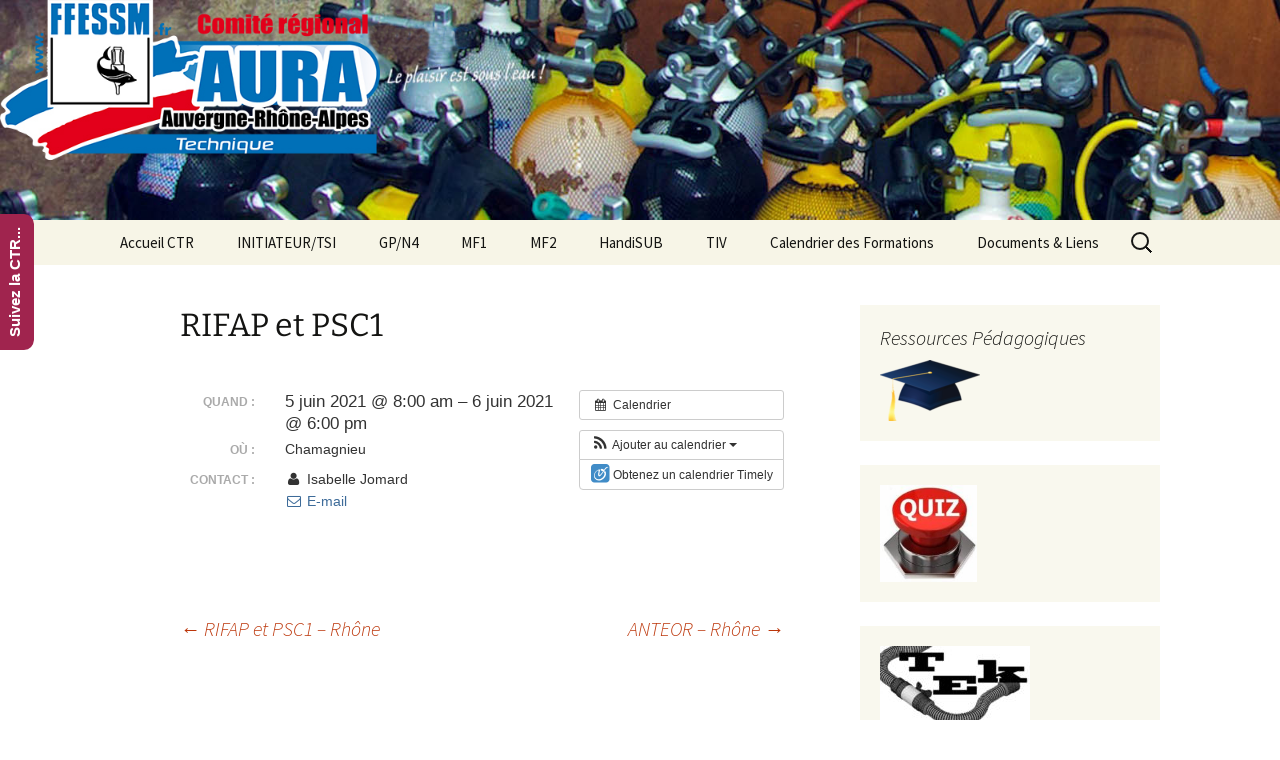

--- FILE ---
content_type: text/html; charset=UTF-8
request_url: https://ffessm-ctr-aura.fr/%C3%A9v%C3%A8nement/rifar-et-psc1/
body_size: 12490
content:
<!DOCTYPE html>
<!--[if IE 7]>
<html class="ie ie7" lang="fr-FR">
<![endif]-->
<!--[if IE 8]>
<html class="ie ie8" lang="fr-FR">
<![endif]-->
<!--[if !(IE 7) & !(IE 8)]><!-->
<html lang="fr-FR">
<!--<![endif]-->
<head>
	<meta charset="UTF-8">
	<meta name="viewport" content="width=device-width">
	<title>RIFAP et PSC1 | FFESSM &#8211; CTR &#8211; AURA</title>
	<link rel="profile" href="http://gmpg.org/xfn/11">
	<link rel="pingback" href="https://ffessm-ctr-aura.fr/xmlrpc.php">
	<!--[if lt IE 9]>
	<script src="https://ffessm-ctr-aura.fr/wp-content/themes/twentythirteen/js/html5.js"></script>
	<![endif]-->
	<meta name='robots' content='max-image-preview:large' />
<link rel="alternate" type="application/rss+xml" title="FFESSM - CTR - AURA &raquo; Flux" href="https://ffessm-ctr-aura.fr/feed/" />
<link rel="alternate" type="application/rss+xml" title="FFESSM - CTR - AURA &raquo; Flux des commentaires" href="https://ffessm-ctr-aura.fr/comments/feed/" />
<link rel="alternate" title="oEmbed (JSON)" type="application/json+oembed" href="https://ffessm-ctr-aura.fr/wp-json/oembed/1.0/embed?url=https%3A%2F%2Fffessm-ctr-aura.fr%2F%C3%A9v%C3%A8nement%2Frifar-et-psc1%2F" />
<link rel="alternate" title="oEmbed (XML)" type="text/xml+oembed" href="https://ffessm-ctr-aura.fr/wp-json/oembed/1.0/embed?url=https%3A%2F%2Fffessm-ctr-aura.fr%2F%C3%A9v%C3%A8nement%2Frifar-et-psc1%2F&#038;format=xml" />
<style id='wp-img-auto-sizes-contain-inline-css'>
img:is([sizes=auto i],[sizes^="auto," i]){contain-intrinsic-size:3000px 1500px}
/*# sourceURL=wp-img-auto-sizes-contain-inline-css */
</style>
<link rel='stylesheet' id='ai1ec_style-css' href='//ffessm-ctr-aura.fr/wp-content/plugins/all-in-one-event-calendar/public/themes-ai1ec/vortex/css/ai1ec_parsed_css.css?ver=3.0.0' media='all' />
<link rel='stylesheet' id='mtq_CoreStyleSheets-css' href='https://ffessm-ctr-aura.fr/wp-content/plugins/mtouch-quiz/mtq_core_style.css?ver=3.1.3' media='all' />
<link rel='stylesheet' id='mtq_ThemeStyleSheets-css' href='https://ffessm-ctr-aura.fr/wp-content/plugins/mtouch-quiz/mtq_theme_style.css?ver=3.1.3' media='all' />
<style id='wp-emoji-styles-inline-css'>

	img.wp-smiley, img.emoji {
		display: inline !important;
		border: none !important;
		box-shadow: none !important;
		height: 1em !important;
		width: 1em !important;
		margin: 0 0.07em !important;
		vertical-align: -0.1em !important;
		background: none !important;
		padding: 0 !important;
	}
/*# sourceURL=wp-emoji-styles-inline-css */
</style>
<link rel='stylesheet' id='wp-block-library-css' href='https://ffessm-ctr-aura.fr/wp-includes/css/dist/block-library/style.min.css?ver=6.9' media='all' />
<style id='global-styles-inline-css'>
:root{--wp--preset--aspect-ratio--square: 1;--wp--preset--aspect-ratio--4-3: 4/3;--wp--preset--aspect-ratio--3-4: 3/4;--wp--preset--aspect-ratio--3-2: 3/2;--wp--preset--aspect-ratio--2-3: 2/3;--wp--preset--aspect-ratio--16-9: 16/9;--wp--preset--aspect-ratio--9-16: 9/16;--wp--preset--color--black: #000000;--wp--preset--color--cyan-bluish-gray: #abb8c3;--wp--preset--color--white: #fff;--wp--preset--color--pale-pink: #f78da7;--wp--preset--color--vivid-red: #cf2e2e;--wp--preset--color--luminous-vivid-orange: #ff6900;--wp--preset--color--luminous-vivid-amber: #fcb900;--wp--preset--color--light-green-cyan: #7bdcb5;--wp--preset--color--vivid-green-cyan: #00d084;--wp--preset--color--pale-cyan-blue: #8ed1fc;--wp--preset--color--vivid-cyan-blue: #0693e3;--wp--preset--color--vivid-purple: #9b51e0;--wp--preset--color--dark-gray: #141412;--wp--preset--color--red: #bc360a;--wp--preset--color--medium-orange: #db572f;--wp--preset--color--light-orange: #ea9629;--wp--preset--color--yellow: #fbca3c;--wp--preset--color--dark-brown: #220e10;--wp--preset--color--medium-brown: #722d19;--wp--preset--color--light-brown: #eadaa6;--wp--preset--color--beige: #e8e5ce;--wp--preset--color--off-white: #f7f5e7;--wp--preset--gradient--vivid-cyan-blue-to-vivid-purple: linear-gradient(135deg,rgb(6,147,227) 0%,rgb(155,81,224) 100%);--wp--preset--gradient--light-green-cyan-to-vivid-green-cyan: linear-gradient(135deg,rgb(122,220,180) 0%,rgb(0,208,130) 100%);--wp--preset--gradient--luminous-vivid-amber-to-luminous-vivid-orange: linear-gradient(135deg,rgb(252,185,0) 0%,rgb(255,105,0) 100%);--wp--preset--gradient--luminous-vivid-orange-to-vivid-red: linear-gradient(135deg,rgb(255,105,0) 0%,rgb(207,46,46) 100%);--wp--preset--gradient--very-light-gray-to-cyan-bluish-gray: linear-gradient(135deg,rgb(238,238,238) 0%,rgb(169,184,195) 100%);--wp--preset--gradient--cool-to-warm-spectrum: linear-gradient(135deg,rgb(74,234,220) 0%,rgb(151,120,209) 20%,rgb(207,42,186) 40%,rgb(238,44,130) 60%,rgb(251,105,98) 80%,rgb(254,248,76) 100%);--wp--preset--gradient--blush-light-purple: linear-gradient(135deg,rgb(255,206,236) 0%,rgb(152,150,240) 100%);--wp--preset--gradient--blush-bordeaux: linear-gradient(135deg,rgb(254,205,165) 0%,rgb(254,45,45) 50%,rgb(107,0,62) 100%);--wp--preset--gradient--luminous-dusk: linear-gradient(135deg,rgb(255,203,112) 0%,rgb(199,81,192) 50%,rgb(65,88,208) 100%);--wp--preset--gradient--pale-ocean: linear-gradient(135deg,rgb(255,245,203) 0%,rgb(182,227,212) 50%,rgb(51,167,181) 100%);--wp--preset--gradient--electric-grass: linear-gradient(135deg,rgb(202,248,128) 0%,rgb(113,206,126) 100%);--wp--preset--gradient--midnight: linear-gradient(135deg,rgb(2,3,129) 0%,rgb(40,116,252) 100%);--wp--preset--gradient--autumn-brown: linear-gradient(135deg, rgba(226,45,15,1) 0%, rgba(158,25,13,1) 100%);--wp--preset--gradient--sunset-yellow: linear-gradient(135deg, rgba(233,139,41,1) 0%, rgba(238,179,95,1) 100%);--wp--preset--gradient--light-sky: linear-gradient(135deg,rgba(228,228,228,1.0) 0%,rgba(208,225,252,1.0) 100%);--wp--preset--gradient--dark-sky: linear-gradient(135deg,rgba(0,0,0,1.0) 0%,rgba(56,61,69,1.0) 100%);--wp--preset--font-size--small: 13px;--wp--preset--font-size--medium: 20px;--wp--preset--font-size--large: 36px;--wp--preset--font-size--x-large: 42px;--wp--preset--spacing--20: 0.44rem;--wp--preset--spacing--30: 0.67rem;--wp--preset--spacing--40: 1rem;--wp--preset--spacing--50: 1.5rem;--wp--preset--spacing--60: 2.25rem;--wp--preset--spacing--70: 3.38rem;--wp--preset--spacing--80: 5.06rem;--wp--preset--shadow--natural: 6px 6px 9px rgba(0, 0, 0, 0.2);--wp--preset--shadow--deep: 12px 12px 50px rgba(0, 0, 0, 0.4);--wp--preset--shadow--sharp: 6px 6px 0px rgba(0, 0, 0, 0.2);--wp--preset--shadow--outlined: 6px 6px 0px -3px rgb(255, 255, 255), 6px 6px rgb(0, 0, 0);--wp--preset--shadow--crisp: 6px 6px 0px rgb(0, 0, 0);}:where(.is-layout-flex){gap: 0.5em;}:where(.is-layout-grid){gap: 0.5em;}body .is-layout-flex{display: flex;}.is-layout-flex{flex-wrap: wrap;align-items: center;}.is-layout-flex > :is(*, div){margin: 0;}body .is-layout-grid{display: grid;}.is-layout-grid > :is(*, div){margin: 0;}:where(.wp-block-columns.is-layout-flex){gap: 2em;}:where(.wp-block-columns.is-layout-grid){gap: 2em;}:where(.wp-block-post-template.is-layout-flex){gap: 1.25em;}:where(.wp-block-post-template.is-layout-grid){gap: 1.25em;}.has-black-color{color: var(--wp--preset--color--black) !important;}.has-cyan-bluish-gray-color{color: var(--wp--preset--color--cyan-bluish-gray) !important;}.has-white-color{color: var(--wp--preset--color--white) !important;}.has-pale-pink-color{color: var(--wp--preset--color--pale-pink) !important;}.has-vivid-red-color{color: var(--wp--preset--color--vivid-red) !important;}.has-luminous-vivid-orange-color{color: var(--wp--preset--color--luminous-vivid-orange) !important;}.has-luminous-vivid-amber-color{color: var(--wp--preset--color--luminous-vivid-amber) !important;}.has-light-green-cyan-color{color: var(--wp--preset--color--light-green-cyan) !important;}.has-vivid-green-cyan-color{color: var(--wp--preset--color--vivid-green-cyan) !important;}.has-pale-cyan-blue-color{color: var(--wp--preset--color--pale-cyan-blue) !important;}.has-vivid-cyan-blue-color{color: var(--wp--preset--color--vivid-cyan-blue) !important;}.has-vivid-purple-color{color: var(--wp--preset--color--vivid-purple) !important;}.has-black-background-color{background-color: var(--wp--preset--color--black) !important;}.has-cyan-bluish-gray-background-color{background-color: var(--wp--preset--color--cyan-bluish-gray) !important;}.has-white-background-color{background-color: var(--wp--preset--color--white) !important;}.has-pale-pink-background-color{background-color: var(--wp--preset--color--pale-pink) !important;}.has-vivid-red-background-color{background-color: var(--wp--preset--color--vivid-red) !important;}.has-luminous-vivid-orange-background-color{background-color: var(--wp--preset--color--luminous-vivid-orange) !important;}.has-luminous-vivid-amber-background-color{background-color: var(--wp--preset--color--luminous-vivid-amber) !important;}.has-light-green-cyan-background-color{background-color: var(--wp--preset--color--light-green-cyan) !important;}.has-vivid-green-cyan-background-color{background-color: var(--wp--preset--color--vivid-green-cyan) !important;}.has-pale-cyan-blue-background-color{background-color: var(--wp--preset--color--pale-cyan-blue) !important;}.has-vivid-cyan-blue-background-color{background-color: var(--wp--preset--color--vivid-cyan-blue) !important;}.has-vivid-purple-background-color{background-color: var(--wp--preset--color--vivid-purple) !important;}.has-black-border-color{border-color: var(--wp--preset--color--black) !important;}.has-cyan-bluish-gray-border-color{border-color: var(--wp--preset--color--cyan-bluish-gray) !important;}.has-white-border-color{border-color: var(--wp--preset--color--white) !important;}.has-pale-pink-border-color{border-color: var(--wp--preset--color--pale-pink) !important;}.has-vivid-red-border-color{border-color: var(--wp--preset--color--vivid-red) !important;}.has-luminous-vivid-orange-border-color{border-color: var(--wp--preset--color--luminous-vivid-orange) !important;}.has-luminous-vivid-amber-border-color{border-color: var(--wp--preset--color--luminous-vivid-amber) !important;}.has-light-green-cyan-border-color{border-color: var(--wp--preset--color--light-green-cyan) !important;}.has-vivid-green-cyan-border-color{border-color: var(--wp--preset--color--vivid-green-cyan) !important;}.has-pale-cyan-blue-border-color{border-color: var(--wp--preset--color--pale-cyan-blue) !important;}.has-vivid-cyan-blue-border-color{border-color: var(--wp--preset--color--vivid-cyan-blue) !important;}.has-vivid-purple-border-color{border-color: var(--wp--preset--color--vivid-purple) !important;}.has-vivid-cyan-blue-to-vivid-purple-gradient-background{background: var(--wp--preset--gradient--vivid-cyan-blue-to-vivid-purple) !important;}.has-light-green-cyan-to-vivid-green-cyan-gradient-background{background: var(--wp--preset--gradient--light-green-cyan-to-vivid-green-cyan) !important;}.has-luminous-vivid-amber-to-luminous-vivid-orange-gradient-background{background: var(--wp--preset--gradient--luminous-vivid-amber-to-luminous-vivid-orange) !important;}.has-luminous-vivid-orange-to-vivid-red-gradient-background{background: var(--wp--preset--gradient--luminous-vivid-orange-to-vivid-red) !important;}.has-very-light-gray-to-cyan-bluish-gray-gradient-background{background: var(--wp--preset--gradient--very-light-gray-to-cyan-bluish-gray) !important;}.has-cool-to-warm-spectrum-gradient-background{background: var(--wp--preset--gradient--cool-to-warm-spectrum) !important;}.has-blush-light-purple-gradient-background{background: var(--wp--preset--gradient--blush-light-purple) !important;}.has-blush-bordeaux-gradient-background{background: var(--wp--preset--gradient--blush-bordeaux) !important;}.has-luminous-dusk-gradient-background{background: var(--wp--preset--gradient--luminous-dusk) !important;}.has-pale-ocean-gradient-background{background: var(--wp--preset--gradient--pale-ocean) !important;}.has-electric-grass-gradient-background{background: var(--wp--preset--gradient--electric-grass) !important;}.has-midnight-gradient-background{background: var(--wp--preset--gradient--midnight) !important;}.has-small-font-size{font-size: var(--wp--preset--font-size--small) !important;}.has-medium-font-size{font-size: var(--wp--preset--font-size--medium) !important;}.has-large-font-size{font-size: var(--wp--preset--font-size--large) !important;}.has-x-large-font-size{font-size: var(--wp--preset--font-size--x-large) !important;}
/*# sourceURL=global-styles-inline-css */
</style>

<style id='classic-theme-styles-inline-css'>
/*! This file is auto-generated */
.wp-block-button__link{color:#fff;background-color:#32373c;border-radius:9999px;box-shadow:none;text-decoration:none;padding:calc(.667em + 2px) calc(1.333em + 2px);font-size:1.125em}.wp-block-file__button{background:#32373c;color:#fff;text-decoration:none}
/*# sourceURL=/wp-includes/css/classic-themes.min.css */
</style>
<link rel='stylesheet' id='s_pdf_styles-css' href='https://ffessm-ctr-aura.fr/wp-content/plugins/simple-pdf-viewer/css/style.css?ver=6.9' media='all' />
<link rel='stylesheet' id='slider-plus-lightbox-style-css' href='https://ffessm-ctr-aura.fr/wp-content/plugins/wp-image-slider-with-lightbox/css/slider-plus-lightbox-style.css?ver=6.9' media='all' />
<link rel='stylesheet' id='jquery.lbox-css' href='https://ffessm-ctr-aura.fr/wp-content/plugins/wp-image-slider-with-lightbox/css/jquery.lbox.css?ver=6.9' media='all' />
<link rel='stylesheet' id='genericons-css' href='https://ffessm-ctr-aura.fr/wp-content/themes/twentythirteen/genericons/genericons.css?ver=20251101' media='all' />
<link rel='stylesheet' id='chld_thm_cfg_parent-css' href='https://ffessm-ctr-aura.fr/wp-content/themes/twentythirteen/style.css?ver=6.9' media='all' />
<link rel='stylesheet' id='twentythirteen-fonts-css' href='https://ffessm-ctr-aura.fr/wp-content/themes/twentythirteen/fonts/source-sans-pro-plus-bitter.css?ver=20230328' media='all' />
<link rel='stylesheet' id='twentythirteen-style-css' href='https://ffessm-ctr-aura.fr/wp-content/themes/Twenty%20Thirteen%20Child%20for%20CTR%20%20Aura/style.css?ver=20251202' media='all' />
<link rel='stylesheet' id='twentythirteen-block-style-css' href='https://ffessm-ctr-aura.fr/wp-content/themes/twentythirteen/css/blocks.css?ver=20240520' media='all' />
<link rel='stylesheet' id='tablepress-default-css' href='https://ffessm-ctr-aura.fr/wp-content/plugins/tablepress/css/build/default.css?ver=3.2.6' media='all' />
<script src="https://ffessm-ctr-aura.fr/wp-includes/js/jquery/jquery.min.js?ver=3.7.1" id="jquery-core-js"></script>
<script src="https://ffessm-ctr-aura.fr/wp-includes/js/jquery/jquery-migrate.min.js?ver=3.4.1" id="jquery-migrate-js"></script>
<script src="https://ffessm-ctr-aura.fr/wp-content/plugins/mtouch-quiz/script.js?ver=3.1.3" id="mtq_script-js"></script>
<script src="https://ffessm-ctr-aura.fr/?ai1ec_render_js=event.js&amp;is_backend=false&amp;ver=3.0.0" id="ai1ec_requirejs-js"></script>
<script src="https://ffessm-ctr-aura.fr/wp-content/plugins/flowpaper-lite-pdf-flipbook/assets/lity/lity.min.js" id="lity-js-js"></script>
<script src="https://ffessm-ctr-aura.fr/wp-content/plugins/simple-pdf-viewer/js/main.js?ver=6.9" id="s_pdf_scripts-js"></script>
<script src="https://ffessm-ctr-aura.fr/wp-content/plugins/wp-image-slider-with-lightbox/js/slider-plus-lightbox-js.js?ver=6.9" id="slider-plus-lightbox-js-js"></script>
<script src="https://ffessm-ctr-aura.fr/wp-content/plugins/wp-image-slider-with-lightbox/js/jquery.lbox.min.js?ver=6.9" id="jquery.lbox.min-js"></script>
<script src="https://ffessm-ctr-aura.fr/wp-content/themes/twentythirteen/js/functions.js?ver=20250727" id="twentythirteen-script-js" defer data-wp-strategy="defer"></script>
<link rel="https://api.w.org/" href="https://ffessm-ctr-aura.fr/wp-json/" /><link rel="EditURI" type="application/rsd+xml" title="RSD" href="https://ffessm-ctr-aura.fr/xmlrpc.php?rsd" />
<meta name="generator" content="WordPress 6.9" />
<link rel="canonical" href="https://ffessm-ctr-aura.fr/évènement/rifar-et-psc1/" />
<link rel='shortlink' href='https://ffessm-ctr-aura.fr/?p=8977' />
<meta property="og:url" content="https://ffessm-ctr-aura.fr/%C3%A9v%C3%A8nement/rifar-et-psc1/" />
<meta property="og:title" content="RIFAP et PSC1 (2021-06-05)" />
<meta property="og:type" content="article" />
<meta property="og:description" content="" />
<meta property="og:image" content="" />
<meta name="twitter:card" content="summary" />
<meta name="twitter:title" content="RIFAP et PSC1 (2021-06-05)" />
<meta name="twitter:description" content="Pas de données" />
<meta name="twitter:image" content="" />

		<!-- GA Google Analytics @ https://m0n.co/ga -->
		<script>
			(function(i,s,o,g,r,a,m){i['GoogleAnalyticsObject']=r;i[r]=i[r]||function(){
			(i[r].q=i[r].q||[]).push(arguments)},i[r].l=1*new Date();a=s.createElement(o),
			m=s.getElementsByTagName(o)[0];a.async=1;a.src=g;m.parentNode.insertBefore(a,m)
			})(window,document,'script','https://www.google-analytics.com/analytics.js','ga');
			ga('create', 'UA-97001651-1', 'auto');
			ga('send', 'pageview');
		</script>

	<link rel="shortcut icon" href="http://ffessm-ctr-aura.fr/wp-content/uploads/2016/01/ffessm1.png" />
<link rel="apple-touch-icon" href="http://ffessm-ctr-aura.fr/wp-content/uploads/2016/01/ffessm2.png" />
<link rel="apple-touch-icon" href="http://ffessm-ctr-aura.fr/wp-content/uploads/2016/01/ffessm2.png" />
	<style type="text/css" id="twentythirteen-header-css">
		.site-title,
	.site-description {
		position: absolute;
		clip-path: inset(50%);
	}
			.site-header .home-link {
	min-height: 0;
	}
				</style>
	
<style type='text/css'>
/* START Styles Simple Side Tab v2.2.2 */
#rum_sst_tab {
    font-family: Tahoma, sans-serif;
    top: 350px;
    background-color: #A0244E;
    color: #FFFFFF;
    border-style: solid;
    border-width: 0px;
}

#rum_sst_tab:hover {
    background-color: #A4A4A4;
}
.rum_sst_contents {
    position:fixed;
    margin:0;
    padding:6px 13px 8px 13px;
    text-decoration:none;
    text-align:center;
    font-size:15px;
    font-weight:bold;
    border-style:solid;
    display:block;
    z-index:100000;
}
.rum_sst_left {
    left:-2px;
    cursor: pointer;
    -webkit-transform-origin:0 0;
    -moz-transform-origin:0 0;
    -o-transform-origin:0 0;
    -ms-transform-origin:0 0;
    -webkit-transform:rotate(270deg);
    -moz-transform:rotate(270deg);
    -ms-transform:rotate(270deg);
    -o-transform:rotate(270deg);
    transform:rotate(270deg);
    -moz-border-radius-bottomright:10px;
    border-bottom-right-radius:10px;
    -moz-border-radius-bottomleft:10px;
    border-bottom-left-radius:10px;
}
.rum_sst_right {
    right:-1px;
    cursor: pointer;
    -webkit-transform-origin:100% 100%;
    -moz-transform-origin:100% 100%;
    -o-transform-origin:100% 100%;
    -ms-transform-origin:100% 100%;
    -webkit-transform:rotate(-90deg);
    -moz-transform:rotate(-90deg);
    -ms-transform:rotate(-90deg);
    -o-transform:rotate(-90deg);
    transform:rotate(-90deg);
    -moz-border-radius-topright:10px;
    border-top-right-radius:10px;
    -moz-border-radius-topleft:10px;
    border-top-left-radius:10px;
}
.rum_sst_right.less-ie-9 {
    right:-120px;
    filter: progid:DXImageTransform.Microsoft.BasicImage(rotation=1);
}
.rum_sst_left.less-ie-9 {
    filter: progid:DXImageTransform.Microsoft.BasicImage(rotation=3);
}
/* END Styles Simple Side Tab */
</style>
<link rel='stylesheet' id='metaslider-responsive-slider-css' href='https://ffessm-ctr-aura.fr/wp-content/plugins/ml-slider/assets/sliders/responsiveslides/responsiveslides.css?ver=3.104.0' media='all' property='stylesheet' />
<link rel='stylesheet' id='metaslider-public-css' href='https://ffessm-ctr-aura.fr/wp-content/plugins/ml-slider/assets/metaslider/public.css?ver=3.104.0' media='all' property='stylesheet' />
<style id='metaslider-public-inline-css'>
@media only screen and (max-width: 767px) { .hide-arrows-smartphone .flex-direction-nav, .hide-navigation-smartphone .flex-control-paging, .hide-navigation-smartphone .flex-control-nav, .hide-navigation-smartphone .filmstrip, .hide-slideshow-smartphone, .metaslider-hidden-content.hide-smartphone{ display: none!important; }}@media only screen and (min-width : 768px) and (max-width: 1023px) { .hide-arrows-tablet .flex-direction-nav, .hide-navigation-tablet .flex-control-paging, .hide-navigation-tablet .flex-control-nav, .hide-navigation-tablet .filmstrip, .hide-slideshow-tablet, .metaslider-hidden-content.hide-tablet{ display: none!important; }}@media only screen and (min-width : 1024px) and (max-width: 1439px) { .hide-arrows-laptop .flex-direction-nav, .hide-navigation-laptop .flex-control-paging, .hide-navigation-laptop .flex-control-nav, .hide-navigation-laptop .filmstrip, .hide-slideshow-laptop, .metaslider-hidden-content.hide-laptop{ display: none!important; }}@media only screen and (min-width : 1440px) { .hide-arrows-desktop .flex-direction-nav, .hide-navigation-desktop .flex-control-paging, .hide-navigation-desktop .flex-control-nav, .hide-navigation-desktop .filmstrip, .hide-slideshow-desktop, .metaslider-hidden-content.hide-desktop{ display: none!important; }}
/*# sourceURL=metaslider-public-inline-css */
</style>
</head>

<body class="wp-singular ai1ec_event-template-default single single-ai1ec_event postid-8977 wp-embed-responsive wp-theme-twentythirteen wp-child-theme-TwentyThirteenChildforCTRAura has-dashicons metaslider-plugin sidebar">
	<div id="page" class="hfeed site">
		<header id="masthead" class="site-header" role="banner">
			<div id="metaslider-id-279" style="width: 100%; margin: 0 auto;" class="ml-slider-3-104-0 metaslider metaslider-responsive metaslider-279 ml-slider ms-theme-default" role="region" aria-label="entete" data-height="275" data-width="1600">
    <div id="metaslider_container_279">
        <ul id='metaslider_279' class='rslides'>
            <li aria-roledescription='slide' aria-labelledby='slide-0'><img src="https://ffessm-ctr-aura.fr/wp-content/uploads/2017/03/Header-09.jpg" height="275" width="1600" alt="" class="slider-279 slide-3709 msDefaultImage" /></li>
            <li style='display: none;' aria-roledescription='slide' aria-labelledby='slide-1'><img src="https://ffessm-ctr-aura.fr/wp-content/uploads/2017/03/Header-11.jpg" height="275" width="1600" alt="" class="slider-279 slide-3710 msDefaultImage" /></li>
            <li style='display: none;' aria-roledescription='slide' aria-labelledby='slide-2'><img src="https://ffessm-ctr-aura.fr/wp-content/uploads/2017/03/Header-10.jpg" height="275" width="1600" alt="" class="slider-279 slide-3711 msDefaultImage" /></li>
            <li style='display: none;' aria-roledescription='slide' aria-labelledby='slide-3'><img src="https://ffessm-ctr-aura.fr/wp-content/uploads/2017/03/Header-08.jpg" height="275" width="1600" alt="" class="slider-279 slide-3712 msDefaultImage" /></li>
            <li style='display: none;' aria-roledescription='slide' aria-labelledby='slide-4'><img src="https://ffessm-ctr-aura.fr/wp-content/uploads/2017/03/Header-06.jpg" height="275" width="1600" alt="" class="slider-279 slide-3713 msDefaultImage" /></li>
            <li style='display: none;' aria-roledescription='slide' aria-labelledby='slide-5'><img src="https://ffessm-ctr-aura.fr/wp-content/uploads/2017/03/Header-07.jpg" height="275" width="1600" alt="" class="slider-279 slide-3714 msDefaultImage" /></li>
            <li style='display: none;' aria-roledescription='slide' aria-labelledby='slide-6'><img src="https://ffessm-ctr-aura.fr/wp-content/uploads/2017/03/Header-05.jpg" height="275" width="1600" alt="" class="slider-279 slide-3715 msDefaultImage" /></li>
            <li style='display: none;' aria-roledescription='slide' aria-labelledby='slide-7'><img src="https://ffessm-ctr-aura.fr/wp-content/uploads/2017/03/Header-02.jpg" height="275" width="1600" alt="" class="slider-279 slide-3716 msDefaultImage" /></li>
            <li style='display: none;' aria-roledescription='slide' aria-labelledby='slide-8'><img src="https://ffessm-ctr-aura.fr/wp-content/uploads/2017/03/Header-01.jpg" height="275" width="1600" alt="" class="slider-279 slide-3717 msDefaultImage" /></li>
            <li style='display: none;' aria-roledescription='slide' aria-labelledby='slide-9'><img src="https://ffessm-ctr-aura.fr/wp-content/uploads/2019/03/Header_01-1440x247.jpg" height="275" width="1600" alt="" class="slider-279 slide-7607 msDefaultImage" title="Header_01" /></li>
        </ul>
        
    </div>
</div>			<a class="home-link" href="https://ffessm-ctr-aura.fr/" title="FFESSM &#8211; CTR &#8211; AURA" rel="home">
				<h1 class="site-title">FFESSM &#8211; CTR &#8211; AURA</h1>
				<h2 class="site-description">Le plaisir est sous l&#039;eau !</h2>
			</a>

			<div id="navbar" class="navbar">
				<nav id="site-navigation" class="navigation main-navigation" role="navigation">
					<button class="menu-toggle">Menu</button>
					<a class="screen-reader-text skip-link" href="#content" title="Aller au contenu">Aller au contenu</a>
					<div class="menu-menu-2-container"><ul id="primary-menu" class="nav-menu"><li id="menu-item-78" class="menu-item menu-item-type-custom menu-item-object-custom menu-item-home menu-item-has-children menu-item-78"><a href="http://ffessm-ctr-aura.fr/">Accueil CTR</a>
<ul class="sub-menu">
	<li id="menu-item-81" class="menu-item menu-item-type-post_type menu-item-object-page menu-item-81"><a href="https://ffessm-ctr-aura.fr/domaine-dactivite/">Domaine d’activité</a></li>
	<li id="menu-item-2781" class="menu-item menu-item-type-custom menu-item-object-custom menu-item-has-children menu-item-2781"><a href="#">CTR</a>
	<ul class="sub-menu">
		<li id="menu-item-1617" class="menu-item menu-item-type-post_type menu-item-object-page menu-item-1617"><a href="https://ffessm-ctr-aura.fr/compte-rendu-reunion-ctd-ctl-ctr/">Compte Rendu Réunion – CTD / CTR</a></li>
		<li id="menu-item-83" class="menu-item menu-item-type-post_type menu-item-object-page menu-item-83"><a href="https://ffessm-ctr-aura.fr/presentation/">Présentation &#038; Contacts</a></li>
		<li id="menu-item-139" class="menu-item menu-item-type-post_type menu-item-object-page menu-item-139"><a href="https://ffessm-ctr-aura.fr/presentation/ctr-organigramme/">CTR Organigramme</a></li>
	</ul>
</li>
	<li id="menu-item-1566" class="menu-item menu-item-type-custom menu-item-object-custom menu-item-has-children menu-item-1566"><a href="#">Collège des Instructeurs</a>
	<ul class="sub-menu">
		<li id="menu-item-79" class="menu-item menu-item-type-post_type menu-item-object-page menu-item-79"><a href="https://ffessm-ctr-aura.fr/colleges-des-instructeurs-federaux-regionaux/">Fonction du collège</a></li>
		<li id="menu-item-6168" class="menu-item menu-item-type-post_type menu-item-object-page menu-item-6168"><a href="https://ffessm-ctr-aura.fr/annuaire-detaille-protege/">Annuaire Détaillé (protégé)</a></li>
		<li id="menu-item-6110" class="menu-item menu-item-type-post_type menu-item-object-page menu-item-6110"><a href="https://ffessm-ctr-aura.fr/mot-de-passe-ir/">Mot de passe IR</a></li>
		<li id="menu-item-1245" class="menu-item menu-item-type-post_type menu-item-object-page menu-item-1245"><a href="https://ffessm-ctr-aura.fr/acces-instructeur-federal-regionale/">Accès Instructeur Fédéral Régional</a></li>
	</ul>
</li>
</ul>
</li>
<li id="menu-item-5814" class="menu-item menu-item-type-post_type menu-item-object-page menu-item-5814"><a href="https://ffessm-ctr-aura.fr/informations-initiateur/">INITIATEUR/TSI</a></li>
<li id="menu-item-5959" class="menu-item menu-item-type-post_type menu-item-object-page menu-item-5959"><a href="https://ffessm-ctr-aura.fr/informations-gp-n4/">GP/N4</a></li>
<li id="menu-item-5740" class="menu-item menu-item-type-post_type menu-item-object-page menu-item-5740"><a href="https://ffessm-ctr-aura.fr/informations-mf1/">MF1</a></li>
<li id="menu-item-5765" class="menu-item menu-item-type-post_type menu-item-object-page menu-item-5765"><a href="https://ffessm-ctr-aura.fr/informations-mf2/">MF2</a></li>
<li id="menu-item-11209" class="menu-item menu-item-type-custom menu-item-object-custom menu-item-11209"><a href="https://handisub-aura.vpdive.com/">HandiSUB</a></li>
<li id="menu-item-5813" class="menu-item menu-item-type-post_type menu-item-object-page menu-item-5813"><a href="https://ffessm-ctr-aura.fr/informations-tiv/">TIV</a></li>
<li id="menu-item-107" class="menu-item menu-item-type-post_type menu-item-object-page menu-item-107"><a href="https://ffessm-ctr-aura.fr/calendrier-des-formations/">Calendrier des Formations</a></li>
<li id="menu-item-1565" class="menu-item menu-item-type-custom menu-item-object-custom menu-item-has-children menu-item-1565"><a href="#">Documents &#038; Liens</a>
<ul class="sub-menu">
	<li id="menu-item-379" class="menu-item menu-item-type-post_type menu-item-object-page menu-item-has-children menu-item-379"><a href="https://ffessm-ctr-aura.fr/ffessm-liens/">FFESSM – Liens</a>
	<ul class="sub-menu">
		<li id="menu-item-300" class="menu-item menu-item-type-custom menu-item-object-custom menu-item-300"><a href="http://www.ffessm.fr">Site Fédéral</a></li>
		<li id="menu-item-302" class="menu-item menu-item-type-custom menu-item-object-custom menu-item-302"><a href="https://ffessmaura.fr/">Comité AURA</a></li>
	</ul>
</li>
	<li id="menu-item-10128" class="menu-item menu-item-type-post_type menu-item-object-page menu-item-10128"><a href="https://ffessm-ctr-aura.fr/liste-des-ctd/">Liste des CTD</a></li>
	<li id="menu-item-371" class="menu-item menu-item-type-taxonomy menu-item-object-category menu-item-has-children menu-item-371"><a href="https://ffessm-ctr-aura.fr/category/telechargements/">Telechargements</a>
	<ul class="sub-menu">
		<li id="menu-item-6818" class="menu-item menu-item-type-post_type menu-item-object-page menu-item-6818"><a href="https://ffessm-ctr-aura.fr/le-nouveau-logo-ffessm/">Le nouveau LOGO FFESSM</a></li>
		<li id="menu-item-6925" class="menu-item menu-item-type-post_type menu-item-object-page menu-item-6925"><a href="https://ffessm-ctr-aura.fr/articles-subaqua/">Articles SUBAQUA</a></li>
	</ul>
</li>
	<li id="menu-item-776" class="menu-item menu-item-type-post_type menu-item-object-page menu-item-776"><a href="https://ffessm-ctr-aura.fr/integration-de-plongeur-professionnel/">Intégration de plongeur professionnel</a></li>
</ul>
</li>
</ul></div>					<form role="search" method="get" class="search-form" action="https://ffessm-ctr-aura.fr/">
				<label>
					<span class="screen-reader-text">Rechercher :</span>
					<input type="search" class="search-field" placeholder="Rechercher…" value="" name="s" />
				</label>
				<input type="submit" class="search-submit" value="Rechercher" />
			</form>				</nav><!-- #site-navigation -->
			</div><!-- #navbar -->
		</header><!-- #masthead -->

		<div id="main" class="site-main">

	<div id="primary" class="content-area">
		<div id="content" class="site-content" role="main">

			
				
<article id="post-8977" class="post-8977 ai1ec_event type-ai1ec_event status-publish hentry">
	<header class="entry-header">
		
				<h1 class="entry-title">RIFAP et PSC1</h1>
		
		<div class="entry-meta">
								</div><!-- .entry-meta -->
	</header><!-- .entry-header -->

		<div class="entry-content">
		<div class="timely ai1ec-single-event
	ai1ec-event-id-8977
	ai1ec-event-instance-id-867
	ai1ec-multiday	">

<a id="ai1ec-event"></a>

<div class="ai1ec-actions">
	<div class="ai1ec-btn-group-vertical ai1ec-clearfix">
		<a class="ai1ec-calendar-link ai1ec-btn ai1ec-btn-default ai1ec-btn-sm
        ai1ec-tooltip-trigger "
    href="https://ffessm-ctr-aura.fr/calendrier-des-formations/"
    
    data-placement="left"
    title="Voir tous les évènements">
    <i class="ai1ec-fa ai1ec-fa-calendar ai1ec-fa-fw"></i>
    <span class="ai1ec-hidden-xs">Calendrier</span>
</a>
	</div>

	<div class="ai1ec-btn-group-vertical ai1ec-clearfix">
							<div class="ai1ec-subscribe-dropdown ai1ec-dropdown ai1ec-btn
	ai1ec-btn-default ai1ec-btn-sm">
	<span role="button" class="ai1ec-dropdown-toggle ai1ec-subscribe"
			data-toggle="ai1ec-dropdown">
		<i class="ai1ec-fa ai1ec-icon-rss ai1ec-fa-lg ai1ec-fa-fw"></i>
		<span class="ai1ec-hidden-xs">
							Ajouter au calendrier
						<span class="ai1ec-caret"></span>
		</span>
	</span>
			<ul class="ai1ec-dropdown-menu ai1ec-pull-right" role="menu">
		<li>
			<a class="ai1ec-tooltip-trigger ai1ec-tooltip-auto" target="_blank"
				data-placement="left" title="Copiez cette URL pour votre propre calendrier Timely ou cliquez pour l’ajouter à votre calendrier de texte enrichi"
				href="http&#x3A;&#x2F;&#x2F;ffessm-ctr-aura.fr&#x2F;&#x3F;plugin&#x3D;all-in-one-event-calendar&amp;controller&#x3D;ai1ec_exporter_controller&amp;action&#x3D;export_events&amp;ai1ec_post_ids&#x3D;8977">
				<i class="ai1ec-fa ai1ec-fa-lg ai1ec-fa-fw ai1ec-icon-timely"></i>
				Ajouter au calendrier Timely
			</a>
		</li>
		<li>
			<a class="ai1ec-tooltip-trigger ai1ec-tooltip-auto" target="_blank"
			  data-placement="left" title="Abonnez-vous à ce calendrier dans votre agenda Google"
			  href="https://www.google.com/calendar/render?cid=http&#x25;3A&#x25;2F&#x25;2Fffessm-ctr-aura.fr&#x25;2F&#x25;3Fplugin&#x25;3Dall-in-one-event-calendar&#x25;26controller&#x25;3Dai1ec_exporter_controller&#x25;26action&#x25;3Dexport_events&#x25;26ai1ec_post_ids&#x25;3D8977&#x25;26no_html&#x25;3Dtrue&#x25;26&#x25;26">
				<i class="ai1ec-fa ai1ec-icon-google ai1ec-fa-lg ai1ec-fa-fw"></i>
				Ajouter à Google
			</a>
		</li>
		<li>
			<a class="ai1ec-tooltip-trigger ai1ec-tooltip-auto" target="_blank"
			  data-placement="left" title="Abonnez-vous à ce calendrier dans MS Outlook"
			  href="webcal&#x3A;&#x2F;&#x2F;ffessm-ctr-aura.fr&#x2F;&#x3F;plugin&#x3D;all-in-one-event-calendar&amp;controller&#x3D;ai1ec_exporter_controller&amp;action&#x3D;export_events&amp;ai1ec_post_ids&#x3D;8977&amp;no_html&#x3D;true">
				<i class="ai1ec-fa ai1ec-icon-windows ai1ec-fa-lg ai1ec-fa-fw"></i>
				Ajouter à Outlook
			</a>
		</li>
		<li>
			<a class="ai1ec-tooltip-trigger ai1ec-tooltip-auto" target="_blank"
			  data-placement="left" title="Abonnez-vous à ce calendrier dans votre agenda Apple / iCal"
			  href="webcal&#x3A;&#x2F;&#x2F;ffessm-ctr-aura.fr&#x2F;&#x3F;plugin&#x3D;all-in-one-event-calendar&amp;controller&#x3D;ai1ec_exporter_controller&amp;action&#x3D;export_events&amp;ai1ec_post_ids&#x3D;8977&amp;no_html&#x3D;true">
				<i class="ai1ec-fa ai1ec-icon-apple ai1ec-fa-lg ai1ec-fa-fw"></i>
				Ajouter au calendrier Apple
			</a>
		</li>
		<li>
						<a class="ai1ec-tooltip-trigger ai1ec-tooltip-auto"
			  data-placement="left" title="Abonnez-vous à ce calendrier dans un autre calendrier en texte brut"
			  href="http&#x3A;&#x2F;&#x2F;ffessm-ctr-aura.fr&#x2F;&#x3F;plugin&#x3D;all-in-one-event-calendar&amp;controller&#x3D;ai1ec_exporter_controller&amp;action&#x3D;export_events&amp;ai1ec_post_ids&#x3D;8977&amp;no_html&#x3D;true">
				<i class="ai1ec-fa ai1ec-icon-calendar ai1ec-fa-fw"></i>
				Ajouter à un autre calendrier
			</a>
		</li>
		<li>
			<a class="ai1ec-tooltip-trigger ai1ec-tooltip-auto"
			  data-placement="left" title=""
			  href="http&#x3A;&#x2F;&#x2F;ffessm-ctr-aura.fr&#x2F;&#x3F;plugin&#x3D;all-in-one-event-calendar&amp;controller&#x3D;ai1ec_exporter_controller&amp;action&#x3D;export_events&amp;ai1ec_post_ids&#x3D;8977&xml=true">
				<i class="ai1ec-fa ai1ec-fa-file-text ai1ec-fa-lg ai1ec-fa-fw"></i>
				Exporter vers XML
			</a>
		</li>
	</ul>
</div>

	<a href="https://time.ly" target="_blank"
		class="ai1ec-btn ai1ec-btn-default ai1ec-get-calendar
			ai1ec-btn-sm">
		<small class="ai1ec-fa-stack ai1ec-text-info ai1ec-fa-fw">
			<i class="ai1ec-fa ai1ec-fa-square ai1ec-fa-stack-2x"></i>
			<i class="ai1ec-fa ai1ec-icon-timely ai1ec-fa-stack-1x ai1ec-fa-inverse ai1ec-fa-lg"></i>
		</small>
		<span class="ai1ec-hidden-xs">Obtenez un calendrier Timely</span>
	</a>
			</div>

	</div>

			<div class="ai1ec-event-details ai1ec-clearfix">

	<div class="ai1ec-time ai1ec-row">
		<div class="ai1ec-field-label ai1ec-col-sm-3">Quand :</div>
		<div class="ai1ec-field-value ai1ec-col-sm-9 dt-duration">
			5 juin 2021 @ 8:00 am – 6 juin 2021 @ 6:00 pm
								</div>
		<div class="ai1ec-hidden dt-start">2021-06-05T08:00:00+02:00</div>
		<div class="ai1ec-hidden dt-end">2021-06-06T18:00:00+02:00</div>
	</div>

			<div class="ai1ec-location ai1ec-row">
			<div class="ai1ec-field-label ai1ec-col-sm-3">Où :</div>
			<div class="ai1ec-field-value ai1ec-col-sm-9 p-location">
				Chamagnieu<br />

			</div>
		</div>
	
	
	
			<div class="ai1ec-contact ai1ec-row">
			<div class="ai1ec-field-label ai1ec-col-sm-3">Contact :</div>
			<div class="ai1ec-field-value ai1ec-col-sm-9"><div class="h-card"><div class="ai1ec-contact-name p-name"><i class="ai1ec-fa ai1ec-fa-fw ai1ec-fa-user"></i> Isabelle Jomard</div> <div class="ai1ec-contact-email"><a class="u-email" href="mailto:isa.jomard@gmail.com"><i class="ai1ec-fa ai1ec-fa-fw ai1ec-fa-envelope-o"></i> E-mail</a></div> </div></div>
		</div>
	
	
	
				
				
	</div>
			
	
</div>
<footer class="timely ai1ec-event-footer">
	</footer>
	</div><!-- .entry-content -->
	
	<footer class="entry-meta">
		
			</footer><!-- .entry-meta -->
</article><!-- #post -->
						<nav class="navigation post-navigation">
		<h1 class="screen-reader-text">
			Navigation des articles		</h1>
		<div class="nav-links">

			<a href="https://ffessm-ctr-aura.fr/évènement/rifap-et-psc1-rhone/" rel="prev"><span class="meta-nav">&larr;</span> RIFAP et PSC1 &#8211; Rhône</a>			<a href="https://ffessm-ctr-aura.fr/évènement/anteor-rhone/" rel="next">ANTEOR &#8211; Rhône <span class="meta-nav">&rarr;</span></a>
		</div><!-- .nav-links -->
	</nav><!-- .navigation -->
						
<div id="comments" class="comments-area">

	
	
</div><!-- #comments -->

			
		</div><!-- #content -->
	</div><!-- #primary -->

	<div id="tertiary" class="sidebar-container" role="complementary">
		<div class="sidebar-inner">
			<div class="widget-area">
				<aside id="media_image-10" class="widget widget_media_image"><h3 class="widget-title">Ressources Pédagogiques</h3><a href="http://ffessm-ctr-aura.fr/ressources-pedagogiques/"><img width="100" height="61" src="https://ffessm-ctr-aura.fr/wp-content/uploads/2020/06/Bonnet-Universitaire-e1592217016719.png" class="image wp-image-8726  attachment-full size-full" alt="" style="max-width: 100%; height: auto;" title="Ressources Pédagogiques" decoding="async" loading="lazy" /></a></aside><aside id="media_image-4" class="widget widget_media_image"><a href="http://ffessm-ctr-aura.fr/liste-des-quiz/"><img width="97" height="97" src="https://ffessm-ctr-aura.fr/wp-content/uploads/2018/08/Quiz-150x150.jpg" class="image wp-image-6466  attachment-100x97 size-100x97" alt="" style="max-width: 100%; height: auto;" decoding="async" loading="lazy" /></a></aside><aside id="media_image-11" class="widget widget_media_image"><a href="http://ffessm-ctr-aura.fr/intro-tek/"><img width="150" height="82" src="https://ffessm-ctr-aura.fr/wp-content/uploads/2021/03/logotek-300x164.jpg" class="image wp-image-9601  attachment-150x82 size-150x82" alt="" style="max-width: 100%; height: auto;" decoding="async" loading="lazy" srcset="https://ffessm-ctr-aura.fr/wp-content/uploads/2021/03/logotek-300x164.jpg 300w, https://ffessm-ctr-aura.fr/wp-content/uploads/2021/03/logotek-e1617095053584.jpg 150w" sizes="auto, (max-width: 150px) 100vw, 150px" /></a></aside><aside id="media_image-6" class="widget widget_media_image"><h3 class="widget-title">Mémoires d&rsquo;IR et d&rsquo;IN</h3><a href="http://ffessm-ctr-aura.fr/memoires-dir-et-din/"><img width="87" height="87" src="https://ffessm-ctr-aura.fr/wp-content/uploads/2019/01/livres-150x150.png" class="image wp-image-7123  attachment-100x87 size-100x87" alt="" style="max-width: 100%; height: auto;" decoding="async" loading="lazy" /></a></aside><aside id="media_image-8" class="widget widget_media_image"><h3 class="widget-title">Autres documents utiles</h3><a href="http://ffessm-ctr-aura.fr/documents-utiles/"><img width="100" height="115" src="https://ffessm-ctr-aura.fr/wp-content/uploads/2019/02/Parchemin-261x300.jpg" class="image wp-image-7481  attachment-100x115 size-100x115" alt="" style="max-width: 100%; height: auto;" decoding="async" loading="lazy" srcset="https://ffessm-ctr-aura.fr/wp-content/uploads/2019/02/Parchemin-261x300.jpg 261w, https://ffessm-ctr-aura.fr/wp-content/uploads/2019/02/Parchemin.jpg 498w" sizes="auto, (max-width: 100px) 100vw, 100px" /></a></aside><aside id="ai1ec_agenda_widget-2" class="widget widget_ai1ec_agenda_widget">

	<h3 class="widget-title">Calendrier des formations</h3>

<style>
<!--

-->
</style>
<div class="timely ai1ec-agenda-widget-view ai1ec-clearfix">

			<p class="ai1ec-no-results">
			Il n’y a aucun évènement à venir.
		</p>
	 
			<div class="ai1ec-subscribe-buttons-widget">
							<a class="ai1ec-btn ai1ec-btn-default ai1ec-btn-xs ai1ec-pull-right
					ai1ec-calendar-link"
					href="https&#x3A;&#x2F;&#x2F;ffessm-ctr-aura.fr&#x2F;calendrier-des-formations&#x2F;">
					Voir le calendrier
					<i class="ai1ec-fa ai1ec-fa-arrow-right"></i>
				</a>
			
					</div>
	 
</div>



</aside>			</div><!-- .widget-area -->
		</div><!-- .sidebar-inner -->
	</div><!-- #tertiary -->

	</div><!-- #main -->
	<footer id="colophon" class="site-footer" role="contentinfo">
			<div id="secondary" class="sidebar-container" role="complementary">
		<div class="widget-area">
			<aside id="search-3" class="widget widget_search"><form role="search" method="get" class="search-form" action="https://ffessm-ctr-aura.fr/">
				<label>
					<span class="screen-reader-text">Rechercher :</span>
					<input type="search" class="search-field" placeholder="Rechercher…" value="" name="s" />
				</label>
				<input type="submit" class="search-submit" value="Rechercher" />
			</form></aside>
		<aside id="recent-posts-3" class="widget widget_recent_entries">
		<h3 class="widget-title">Articles récents</h3><nav aria-label="Articles récents">
		<ul>
											<li>
					<a href="https://ffessm-ctr-aura.fr/nouvelle-video/">Nouvelle vidéo</a>
											<span class="post-date">20 janvier 2026</span>
									</li>
											<li>
					<a href="https://ffessm-ctr-aura.fr/changement-du-mft/">CHANGEMENT DU MFT</a>
											<span class="post-date">21 décembre 2025</span>
									</li>
											<li>
					<a href="https://ffessm-ctr-aura.fr/stage-initial-mf1-01/">STAGE INITIAL MF1 &#8211; 01</a>
											<span class="post-date">16 décembre 2025</span>
									</li>
					</ul>

		</nav></aside><aside id="archives-6" class="widget widget_archive"><h3 class="widget-title">Archives</h3>		<label class="screen-reader-text" for="archives-dropdown-6">Archives</label>
		<select id="archives-dropdown-6" name="archive-dropdown">
			
			<option value="">Sélectionner un mois</option>
				<option value='https://ffessm-ctr-aura.fr/2026/01/'> janvier 2026 &nbsp;(1)</option>
	<option value='https://ffessm-ctr-aura.fr/2025/12/'> décembre 2025 &nbsp;(4)</option>
	<option value='https://ffessm-ctr-aura.fr/2025/11/'> novembre 2025 &nbsp;(3)</option>
	<option value='https://ffessm-ctr-aura.fr/2025/10/'> octobre 2025 &nbsp;(1)</option>
	<option value='https://ffessm-ctr-aura.fr/2024/11/'> novembre 2024 &nbsp;(2)</option>
	<option value='https://ffessm-ctr-aura.fr/2024/06/'> juin 2024 &nbsp;(1)</option>
	<option value='https://ffessm-ctr-aura.fr/2024/03/'> mars 2024 &nbsp;(2)</option>
	<option value='https://ffessm-ctr-aura.fr/2023/11/'> novembre 2023 &nbsp;(1)</option>
	<option value='https://ffessm-ctr-aura.fr/2023/10/'> octobre 2023 &nbsp;(1)</option>
	<option value='https://ffessm-ctr-aura.fr/2023/08/'> août 2023 &nbsp;(2)</option>
	<option value='https://ffessm-ctr-aura.fr/2023/07/'> juillet 2023 &nbsp;(3)</option>
	<option value='https://ffessm-ctr-aura.fr/2023/06/'> juin 2023 &nbsp;(1)</option>
	<option value='https://ffessm-ctr-aura.fr/2023/05/'> mai 2023 &nbsp;(2)</option>
	<option value='https://ffessm-ctr-aura.fr/2023/04/'> avril 2023 &nbsp;(1)</option>
	<option value='https://ffessm-ctr-aura.fr/2023/03/'> mars 2023 &nbsp;(1)</option>
	<option value='https://ffessm-ctr-aura.fr/2023/02/'> février 2023 &nbsp;(1)</option>
	<option value='https://ffessm-ctr-aura.fr/2023/01/'> janvier 2023 &nbsp;(1)</option>
	<option value='https://ffessm-ctr-aura.fr/2022/12/'> décembre 2022 &nbsp;(1)</option>
	<option value='https://ffessm-ctr-aura.fr/2022/11/'> novembre 2022 &nbsp;(3)</option>
	<option value='https://ffessm-ctr-aura.fr/2022/09/'> septembre 2022 &nbsp;(1)</option>
	<option value='https://ffessm-ctr-aura.fr/2022/08/'> août 2022 &nbsp;(2)</option>
	<option value='https://ffessm-ctr-aura.fr/2022/07/'> juillet 2022 &nbsp;(4)</option>
	<option value='https://ffessm-ctr-aura.fr/2022/06/'> juin 2022 &nbsp;(3)</option>
	<option value='https://ffessm-ctr-aura.fr/2022/05/'> mai 2022 &nbsp;(1)</option>
	<option value='https://ffessm-ctr-aura.fr/2022/03/'> mars 2022 &nbsp;(2)</option>
	<option value='https://ffessm-ctr-aura.fr/2022/01/'> janvier 2022 &nbsp;(1)</option>
	<option value='https://ffessm-ctr-aura.fr/2021/12/'> décembre 2021 &nbsp;(1)</option>
	<option value='https://ffessm-ctr-aura.fr/2021/10/'> octobre 2021 &nbsp;(2)</option>
	<option value='https://ffessm-ctr-aura.fr/2021/08/'> août 2021 &nbsp;(4)</option>
	<option value='https://ffessm-ctr-aura.fr/2021/07/'> juillet 2021 &nbsp;(3)</option>
	<option value='https://ffessm-ctr-aura.fr/2021/05/'> mai 2021 &nbsp;(4)</option>
	<option value='https://ffessm-ctr-aura.fr/2021/04/'> avril 2021 &nbsp;(1)</option>
	<option value='https://ffessm-ctr-aura.fr/2021/03/'> mars 2021 &nbsp;(3)</option>
	<option value='https://ffessm-ctr-aura.fr/2021/02/'> février 2021 &nbsp;(3)</option>
	<option value='https://ffessm-ctr-aura.fr/2021/01/'> janvier 2021 &nbsp;(2)</option>
	<option value='https://ffessm-ctr-aura.fr/2020/12/'> décembre 2020 &nbsp;(1)</option>
	<option value='https://ffessm-ctr-aura.fr/2020/11/'> novembre 2020 &nbsp;(1)</option>
	<option value='https://ffessm-ctr-aura.fr/2020/10/'> octobre 2020 &nbsp;(7)</option>
	<option value='https://ffessm-ctr-aura.fr/2020/09/'> septembre 2020 &nbsp;(2)</option>
	<option value='https://ffessm-ctr-aura.fr/2020/07/'> juillet 2020 &nbsp;(3)</option>
	<option value='https://ffessm-ctr-aura.fr/2020/06/'> juin 2020 &nbsp;(4)</option>
	<option value='https://ffessm-ctr-aura.fr/2020/05/'> mai 2020 &nbsp;(3)</option>
	<option value='https://ffessm-ctr-aura.fr/2020/04/'> avril 2020 &nbsp;(1)</option>
	<option value='https://ffessm-ctr-aura.fr/2020/03/'> mars 2020 &nbsp;(4)</option>
	<option value='https://ffessm-ctr-aura.fr/2020/02/'> février 2020 &nbsp;(2)</option>
	<option value='https://ffessm-ctr-aura.fr/2019/12/'> décembre 2019 &nbsp;(3)</option>
	<option value='https://ffessm-ctr-aura.fr/2019/11/'> novembre 2019 &nbsp;(2)</option>
	<option value='https://ffessm-ctr-aura.fr/2019/09/'> septembre 2019 &nbsp;(4)</option>
	<option value='https://ffessm-ctr-aura.fr/2019/08/'> août 2019 &nbsp;(2)</option>
	<option value='https://ffessm-ctr-aura.fr/2019/07/'> juillet 2019 &nbsp;(5)</option>
	<option value='https://ffessm-ctr-aura.fr/2019/06/'> juin 2019 &nbsp;(2)</option>
	<option value='https://ffessm-ctr-aura.fr/2019/05/'> mai 2019 &nbsp;(3)</option>
	<option value='https://ffessm-ctr-aura.fr/2019/04/'> avril 2019 &nbsp;(3)</option>
	<option value='https://ffessm-ctr-aura.fr/2019/03/'> mars 2019 &nbsp;(4)</option>
	<option value='https://ffessm-ctr-aura.fr/2019/02/'> février 2019 &nbsp;(6)</option>
	<option value='https://ffessm-ctr-aura.fr/2019/01/'> janvier 2019 &nbsp;(4)</option>
	<option value='https://ffessm-ctr-aura.fr/2018/12/'> décembre 2018 &nbsp;(4)</option>
	<option value='https://ffessm-ctr-aura.fr/2018/11/'> novembre 2018 &nbsp;(5)</option>
	<option value='https://ffessm-ctr-aura.fr/2018/10/'> octobre 2018 &nbsp;(5)</option>
	<option value='https://ffessm-ctr-aura.fr/2018/09/'> septembre 2018 &nbsp;(3)</option>
	<option value='https://ffessm-ctr-aura.fr/2018/08/'> août 2018 &nbsp;(2)</option>
	<option value='https://ffessm-ctr-aura.fr/2018/07/'> juillet 2018 &nbsp;(7)</option>
	<option value='https://ffessm-ctr-aura.fr/2018/06/'> juin 2018 &nbsp;(8)</option>
	<option value='https://ffessm-ctr-aura.fr/2018/05/'> mai 2018 &nbsp;(4)</option>
	<option value='https://ffessm-ctr-aura.fr/2018/04/'> avril 2018 &nbsp;(3)</option>
	<option value='https://ffessm-ctr-aura.fr/2018/03/'> mars 2018 &nbsp;(4)</option>
	<option value='https://ffessm-ctr-aura.fr/2018/02/'> février 2018 &nbsp;(1)</option>
	<option value='https://ffessm-ctr-aura.fr/2018/01/'> janvier 2018 &nbsp;(6)</option>
	<option value='https://ffessm-ctr-aura.fr/2017/12/'> décembre 2017 &nbsp;(4)</option>
	<option value='https://ffessm-ctr-aura.fr/2017/11/'> novembre 2017 &nbsp;(2)</option>
	<option value='https://ffessm-ctr-aura.fr/2017/10/'> octobre 2017 &nbsp;(2)</option>
	<option value='https://ffessm-ctr-aura.fr/2017/09/'> septembre 2017 &nbsp;(8)</option>
	<option value='https://ffessm-ctr-aura.fr/2017/08/'> août 2017 &nbsp;(3)</option>
	<option value='https://ffessm-ctr-aura.fr/2017/07/'> juillet 2017 &nbsp;(2)</option>
	<option value='https://ffessm-ctr-aura.fr/2017/06/'> juin 2017 &nbsp;(7)</option>
	<option value='https://ffessm-ctr-aura.fr/2017/05/'> mai 2017 &nbsp;(6)</option>
	<option value='https://ffessm-ctr-aura.fr/2017/04/'> avril 2017 &nbsp;(2)</option>
	<option value='https://ffessm-ctr-aura.fr/2017/03/'> mars 2017 &nbsp;(6)</option>
	<option value='https://ffessm-ctr-aura.fr/2017/02/'> février 2017 &nbsp;(1)</option>
	<option value='https://ffessm-ctr-aura.fr/2017/01/'> janvier 2017 &nbsp;(1)</option>
	<option value='https://ffessm-ctr-aura.fr/2016/12/'> décembre 2016 &nbsp;(1)</option>
	<option value='https://ffessm-ctr-aura.fr/2016/11/'> novembre 2016 &nbsp;(2)</option>
	<option value='https://ffessm-ctr-aura.fr/2016/09/'> septembre 2016 &nbsp;(2)</option>
	<option value='https://ffessm-ctr-aura.fr/2016/07/'> juillet 2016 &nbsp;(2)</option>
	<option value='https://ffessm-ctr-aura.fr/2016/06/'> juin 2016 &nbsp;(1)</option>
	<option value='https://ffessm-ctr-aura.fr/2016/05/'> mai 2016 &nbsp;(4)</option>
	<option value='https://ffessm-ctr-aura.fr/2016/04/'> avril 2016 &nbsp;(4)</option>
	<option value='https://ffessm-ctr-aura.fr/2016/03/'> mars 2016 &nbsp;(2)</option>
	<option value='https://ffessm-ctr-aura.fr/2016/02/'> février 2016 &nbsp;(3)</option>
	<option value='https://ffessm-ctr-aura.fr/2016/01/'> janvier 2016 &nbsp;(1)</option>
	<option value='https://ffessm-ctr-aura.fr/2015/12/'> décembre 2015 &nbsp;(3)</option>
	<option value='https://ffessm-ctr-aura.fr/2015/10/'> octobre 2015 &nbsp;(1)</option>
	<option value='https://ffessm-ctr-aura.fr/2015/09/'> septembre 2015 &nbsp;(1)</option>
	<option value='https://ffessm-ctr-aura.fr/2015/07/'> juillet 2015 &nbsp;(2)</option>
	<option value='https://ffessm-ctr-aura.fr/2015/03/'> mars 2015 &nbsp;(1)</option>
	<option value='https://ffessm-ctr-aura.fr/2015/01/'> janvier 2015 &nbsp;(2)</option>
	<option value='https://ffessm-ctr-aura.fr/2014/12/'> décembre 2014 &nbsp;(2)</option>
	<option value='https://ffessm-ctr-aura.fr/2014/11/'> novembre 2014 &nbsp;(1)</option>
	<option value='https://ffessm-ctr-aura.fr/2014/10/'> octobre 2014 &nbsp;(4)</option>
	<option value='https://ffessm-ctr-aura.fr/2014/09/'> septembre 2014 &nbsp;(2)</option>
	<option value='https://ffessm-ctr-aura.fr/2014/08/'> août 2014 &nbsp;(1)</option>
	<option value='https://ffessm-ctr-aura.fr/2014/07/'> juillet 2014 &nbsp;(1)</option>
	<option value='https://ffessm-ctr-aura.fr/2014/06/'> juin 2014 &nbsp;(3)</option>
	<option value='https://ffessm-ctr-aura.fr/2014/05/'> mai 2014 &nbsp;(6)</option>
	<option value='https://ffessm-ctr-aura.fr/2014/04/'> avril 2014 &nbsp;(4)</option>
	<option value='https://ffessm-ctr-aura.fr/2014/03/'> mars 2014 &nbsp;(3)</option>
	<option value='https://ffessm-ctr-aura.fr/2014/02/'> février 2014 &nbsp;(4)</option>
	<option value='https://ffessm-ctr-aura.fr/2014/01/'> janvier 2014 &nbsp;(2)</option>
	<option value='https://ffessm-ctr-aura.fr/2013/12/'> décembre 2013 &nbsp;(1)</option>

		</select>

			<script>
( ( dropdownId ) => {
	const dropdown = document.getElementById( dropdownId );
	function onSelectChange() {
		setTimeout( () => {
			if ( 'escape' === dropdown.dataset.lastkey ) {
				return;
			}
			if ( dropdown.value ) {
				document.location.href = dropdown.value;
			}
		}, 250 );
	}
	function onKeyUp( event ) {
		if ( 'Escape' === event.key ) {
			dropdown.dataset.lastkey = 'escape';
		} else {
			delete dropdown.dataset.lastkey;
		}
	}
	function onClick() {
		delete dropdown.dataset.lastkey;
	}
	dropdown.addEventListener( 'keyup', onKeyUp );
	dropdown.addEventListener( 'click', onClick );
	dropdown.addEventListener( 'change', onSelectChange );
})( "archives-dropdown-6" );

//# sourceURL=WP_Widget_Archives%3A%3Awidget
</script>
</aside>		</div><!-- .widget-area -->
	</div><!-- #secondary -->

		<div class="site-info" style="text-align: left">
			<a href="http://ffessm-ctr-aura.fr/mentions-legales/">Mentions légales</a> - Chris & P travaillent pour vous.
		</div><!-- .site-info -->
	</footer><!-- #colophon -->
	</div><!-- #page -->

	<script type="speculationrules">
{"prefetch":[{"source":"document","where":{"and":[{"href_matches":"/*"},{"not":{"href_matches":["/wp-*.php","/wp-admin/*","/wp-content/uploads/*","/wp-content/*","/wp-content/plugins/*","/wp-content/themes/Twenty%20Thirteen%20Child%20for%20CTR%20%20Aura/*","/wp-content/themes/twentythirteen/*","/*\\?(.+)"]}},{"not":{"selector_matches":"a[rel~=\"nofollow\"]"}},{"not":{"selector_matches":".no-prefetch, .no-prefetch a"}}]},"eagerness":"conservative"}]}
</script>
<a href="http://ffessm-ctr-aura.fr/suivez-la-ctr-aura/" id="rum_sst_tab" class="rum_sst_contents rum_sst_left">Suivez la CTR...</a><script src="https://ffessm-ctr-aura.fr/wp-includes/js/imagesloaded.min.js?ver=5.0.0" id="imagesloaded-js"></script>
<script src="https://ffessm-ctr-aura.fr/wp-includes/js/masonry.min.js?ver=4.2.2" id="masonry-js"></script>
<script src="https://ffessm-ctr-aura.fr/wp-includes/js/jquery/jquery.masonry.min.js?ver=3.1.2b" id="jquery-masonry-js"></script>
<script src="https://ffessm-ctr-aura.fr/wp-content/plugins/ml-slider/assets/sliders/responsiveslides/responsiveslides.min.js?ver=3.104.0" id="metaslider-responsive-slider-js"></script>
<script id="metaslider-responsive-slider-js-after">
var metaslider_279 = function($) {
            $('#metaslider_279').responsiveSlides({ 
                timeout:4000,
                pager:false,
                nav:false,
                pause:true,
                speed:2000,
                prevText:"&lt;",
                nextText:"&gt;",
                auto:true
            });
            $(document).trigger('metaslider/initialized', '#metaslider_279');
        };
 jQuery(document).ready(function($) {
 $('.metaslider').attr('tabindex', '0');
 $(document).on('keyup.slider', function(e) {
      if (e.keyCode == 37) {
          $('.prev').trigger('click');
      } else if (e.keyCode == 39) {
          $('.next').trigger('click');
      }
  });
 });
        var timer_metaslider_279 = function() {
            var slider = !window.jQuery ? window.setTimeout(timer_metaslider_279, 100) : !jQuery.isReady ? window.setTimeout(timer_metaslider_279, 1) : metaslider_279(window.jQuery);
        };
        timer_metaslider_279();
//# sourceURL=metaslider-responsive-slider-js-after
</script>
<script id="metaslider-script-js-extra">
var wpData = {"baseUrl":"https://ffessm-ctr-aura.fr"};
//# sourceURL=metaslider-script-js-extra
</script>
<script src="https://ffessm-ctr-aura.fr/wp-content/plugins/ml-slider/assets/metaslider/script.min.js?ver=3.104.0" id="metaslider-script-js"></script>
<script id="wp-emoji-settings" type="application/json">
{"baseUrl":"https://s.w.org/images/core/emoji/17.0.2/72x72/","ext":".png","svgUrl":"https://s.w.org/images/core/emoji/17.0.2/svg/","svgExt":".svg","source":{"concatemoji":"https://ffessm-ctr-aura.fr/wp-includes/js/wp-emoji-release.min.js?ver=6.9"}}
</script>
<script type="module">
/*! This file is auto-generated */
const a=JSON.parse(document.getElementById("wp-emoji-settings").textContent),o=(window._wpemojiSettings=a,"wpEmojiSettingsSupports"),s=["flag","emoji"];function i(e){try{var t={supportTests:e,timestamp:(new Date).valueOf()};sessionStorage.setItem(o,JSON.stringify(t))}catch(e){}}function c(e,t,n){e.clearRect(0,0,e.canvas.width,e.canvas.height),e.fillText(t,0,0);t=new Uint32Array(e.getImageData(0,0,e.canvas.width,e.canvas.height).data);e.clearRect(0,0,e.canvas.width,e.canvas.height),e.fillText(n,0,0);const a=new Uint32Array(e.getImageData(0,0,e.canvas.width,e.canvas.height).data);return t.every((e,t)=>e===a[t])}function p(e,t){e.clearRect(0,0,e.canvas.width,e.canvas.height),e.fillText(t,0,0);var n=e.getImageData(16,16,1,1);for(let e=0;e<n.data.length;e++)if(0!==n.data[e])return!1;return!0}function u(e,t,n,a){switch(t){case"flag":return n(e,"\ud83c\udff3\ufe0f\u200d\u26a7\ufe0f","\ud83c\udff3\ufe0f\u200b\u26a7\ufe0f")?!1:!n(e,"\ud83c\udde8\ud83c\uddf6","\ud83c\udde8\u200b\ud83c\uddf6")&&!n(e,"\ud83c\udff4\udb40\udc67\udb40\udc62\udb40\udc65\udb40\udc6e\udb40\udc67\udb40\udc7f","\ud83c\udff4\u200b\udb40\udc67\u200b\udb40\udc62\u200b\udb40\udc65\u200b\udb40\udc6e\u200b\udb40\udc67\u200b\udb40\udc7f");case"emoji":return!a(e,"\ud83e\u1fac8")}return!1}function f(e,t,n,a){let r;const o=(r="undefined"!=typeof WorkerGlobalScope&&self instanceof WorkerGlobalScope?new OffscreenCanvas(300,150):document.createElement("canvas")).getContext("2d",{willReadFrequently:!0}),s=(o.textBaseline="top",o.font="600 32px Arial",{});return e.forEach(e=>{s[e]=t(o,e,n,a)}),s}function r(e){var t=document.createElement("script");t.src=e,t.defer=!0,document.head.appendChild(t)}a.supports={everything:!0,everythingExceptFlag:!0},new Promise(t=>{let n=function(){try{var e=JSON.parse(sessionStorage.getItem(o));if("object"==typeof e&&"number"==typeof e.timestamp&&(new Date).valueOf()<e.timestamp+604800&&"object"==typeof e.supportTests)return e.supportTests}catch(e){}return null}();if(!n){if("undefined"!=typeof Worker&&"undefined"!=typeof OffscreenCanvas&&"undefined"!=typeof URL&&URL.createObjectURL&&"undefined"!=typeof Blob)try{var e="postMessage("+f.toString()+"("+[JSON.stringify(s),u.toString(),c.toString(),p.toString()].join(",")+"));",a=new Blob([e],{type:"text/javascript"});const r=new Worker(URL.createObjectURL(a),{name:"wpTestEmojiSupports"});return void(r.onmessage=e=>{i(n=e.data),r.terminate(),t(n)})}catch(e){}i(n=f(s,u,c,p))}t(n)}).then(e=>{for(const n in e)a.supports[n]=e[n],a.supports.everything=a.supports.everything&&a.supports[n],"flag"!==n&&(a.supports.everythingExceptFlag=a.supports.everythingExceptFlag&&a.supports[n]);var t;a.supports.everythingExceptFlag=a.supports.everythingExceptFlag&&!a.supports.flag,a.supports.everything||((t=a.source||{}).concatemoji?r(t.concatemoji):t.wpemoji&&t.twemoji&&(r(t.twemoji),r(t.wpemoji)))});
//# sourceURL=https://ffessm-ctr-aura.fr/wp-includes/js/wp-emoji-loader.min.js
</script>
</body>
</html>


--- FILE ---
content_type: text/css
request_url: https://ffessm-ctr-aura.fr/wp-content/themes/Twenty%20Thirteen%20Child%20for%20CTR%20%20Aura/style.css?ver=20251202
body_size: 556
content:
/*
Theme Name: Twenty Thirteen Child for CTR Aura
Theme URI: https://wordpress.org/themes/twentythirteen/
Template: twentythirteen
Author: PascalT
Description: The 2013 theme for WordPress takes us back to the blog, featuring a full range of post formats, each displayed beautifully in their own unique way. Design details abound, starting with a vibrant color scheme and matching header images, beautiful typography and icons, and a flexible layout that looks great on any device, big or small.
Tags: blog,one-column,two-columns,right-sidebar,custom-header,custom-menu,editor-style,featured-images,footer-widgets,microformats,post-formats,rtl-language-support,sticky-post,translation-ready,accessibility-ready
Version: 2.3.1514889476
Updated: 2018-01-02 11:37:56

*/

h1 {
	font-size: 32px;
	margin: 33px 0;
}

/**
 * 4.2 Navigation
 * ----------------------------------------------------------------------------
 */

.nav-menu li:hover > a,
.nav-menu li a:hover,
.nav-menu li:focus > a,
.nav-menu li a:focus {
	background-color: #09E9FB;
	color: #fff;
}



ul.nav-menu ul a:hover,
.nav-menu ul ul a:hover,
ul.nav-menu ul a:focus,
.nav-menu ul ul a:focus {
	background-color: #123CF2;
}



--- FILE ---
content_type: application/javascript
request_url: https://ffessm-ctr-aura.fr/wp-content/plugins/mtouch-quiz/script.js?ver=3.1.3
body_size: 7935
content:
//depend on mtqid
var mtq_current_question = [] ;
var mtq_total_questions = [] ;
var mtq_ui_questions = [] ;
var mtq_current_score = [] ;
var mtq_max_score = [] ;
var mtq_score_percent = [] ;
var mtq_questions_answered = [] ;
var mtq_questions_correct = [] ;
var mtq_problems_attempted = [] ;
var mtq_questions_wrong = [] ;
var mtq_questions_not_attempted = [];
var	mtq_answer_display = [] ;
var	mtq_single_page = [] ;
var	mtq_show_hints = [] ;
var	mtq_show_start = [] ;
var	mtq_show_final = [] ;
//var mtq_extra_page = [] ;
var mtq_show_list = [] ;
var mtq_show_stamps = [] ;
var	mtq_multiple_chances = [] ;
var mtq_quiz_finished = [] ;
var mtq_exit_warning = [] ;
var mtq_quiz_started = [] ;
var mtq_display_number = [] ;
var mtq_first_show = [];
var mtq_view_anchor = [];
var mtq_gf_present = [];
var mtq_quiz_in_form = [];
var mtq_cf7_present = [];
var mtq_timer_val = [];
var mtq_timer_initial_val = [];
var mtq_timer_on = [];
var mtq_autoadvance = [];
var mtq_autosubmit = [];
var mtq_scoring_option = [];
var mtq_vform = [];

//Not dependent on mtqid
var mtq_quizzes_present = [];
var mtq_current_window_width;
var	mtq_have_completed_string = "";
var	mtq_questions_string = "";
var	mtq_your_score_is_string = "";
var mtq_correct_string = "Correct";
var mtq_wrong_string = "Wrong";
var mtq_partial_string = "Partial-Credit";
var mtq_exit_warning_string ="You have not finished your quiz. If you leave this page, your progress will be lost.";
var mtq_correct_answer_string='Correct Answer';
var mtq_you_selected_string='You Selected';
var mtq_not_attempted_string='Not Attempted';
var mtq_final_score_on_quiz_string='Final Score on Quiz';
var mtq_attempted_questions_correct_string='Attempted Questions Correct';
var mtq_attempted_questions_wrong_string='Attempted Questions Wrong';
var mtq_questions_not_attempted_string='Questions Not Attempted';
var mtq_total_questions_on_quiz_string='Total Questions on Quiz';
var mtq_question_details_string='Question Details';
var mtq_quiz_results_string='Results';
var mtq_date_string='Date';
var mtq_question_string='Question';
var mtq_score_string='Score';
var mtq_time_allowed_string='Time allowed';
var mtq_minutes_string='minutes';
var mtq_seconds_string='seconds';
var mtq_time_used_string='Time used';
var mtq_answer_choices_selected_string='Answer Choice(s) Selected';
var mtq_question_text_string='Question Text';
var mtq_hint_string='Hint';


window.onbeforeunload = function() {
	var N = mtq_quizzes_present.length;
  	var count;
	var triggered = false;
	for(count=0;count<N;count++){
		if (mtq_exit_warning[N] && mtq_quiz_started[N] && ! mtq_quiz_finished[N] && !triggered) {
    		return mtq_exit_warning_string;
			triggered=true;
  		}
	}
}

function mtq_scroll_anchor(mtqid){
	
	if ( mtq_view_anchor[mtqid] ){
		var whereTo=jQuery("#mtq_view_anchor-"+mtqid).offset().top;
		jQuery('html,body').animate({scrollTop: whereTo},'fast');
	}
    
}

function mtq_start_timer(mtqid){
	if ( mtq_timer_on[mtqid] ) {
		mtq_timer_val[mtqid] = parseInt(jQuery("#mtq_timer_val-"+mtqid).val());
		mtq_timer_val[mtqid] = mtq_timer_val[mtqid] -1;
		min = Math.floor(mtq_timer_val[mtqid]/60);
		sec = mtq_timer_val[mtqid]-min*60;
		if ( sec <= 9 ) {
			sec = "0"+sec;	
		}
		jQuery("#mtq_timer_box-"+mtqid).html(min + ":"+sec);
		jQuery("#mtq_timer_val-"+mtqid).val(mtq_timer_val[mtqid])
		if ( mtq_timer_val[mtqid] > 0 ) {
			t=setTimeout("mtq_start_timer("+mtqid+")",1000);
		} else {
			mtq_get_results(mtqid);
		}
	}
}


function mtq_resize(){
   if (mtq_current_window_width != window.innerWidth ) {
   		mtq_current_window_width = window.innerWidth;
		mtq_resize_quizzes();
   		//alert("Resized");
   }
};

function mtq_resize_one_quiz(mtqid) {
	if ( ! mtq_single_page[mtqid] ){
		var newWidth =jQuery("#mtq_quiz_area-"+mtqid).parent().width();
		jQuery("div.mtq_scroll_item-"+mtqid).css('width',newWidth);
		mtq_jump_question(mtq_current_question[mtqid],mtqid);
	}
	//var TheApi = jQuery(".mtqscrollable:eq("+mtqid+")");
	//jQuery("#mtq_scroll_container-"+mtqid).data("mtqscrollable").mtq_seekTo(TheApi.data("mtqscrollable").getIndex(),0);
}

function mtq_resize_quizzes(){
	
	var N = mtq_quizzes_present.length;
	//jQuery("input:hidden[name=mtq_id_value]").each(function(){
    //	mtq_quizzes_present.push(jQuery(this).val());
	//	N++;
	//});
	
	var count;
	
	for (count=0;count<N;count++){
		if ( ! mtq_single_page[mtq_quizzes_present[count]] ){
			var newWidth =jQuery("#mtq_quiz_area-"+mtq_quizzes_present[count]).parent().width();
			jQuery("div.mtq_scroll_item-"+mtq_quizzes_present[count]).css('width',newWidth);
			//var TheApi = jQuery(".mtqscrollable:eq("+count+")");
			//jQuery("#mtq_scroll_container-"+mtq_quizzes_present[count]).data("mtqscrollable").mtq_seekTo(TheApi.data("mtqscrollable").getIndex(),0);
			mtq_resize_one_quiz(mtq_quizzes_present[count]);
		}
	}
	
}

function mtq_init() {
	mtq_current_window_width=window.innerWidth;
	jQuery(window).resize(function(e) {
		mtq_resize();
	});
	jQuery(function() {
		//var api = jQuery(".mtqscrollable").mtqscrollable({ circular: false, touch: false });
		//var StartIndex;
		//var StopIndex;
		//var mtqid;
		
		//var count;
		//for (count=0;count<api.length;count++) {
//			var TheApi = jQuery(".mtqscrollable:eq("+count+")");
//			TheApi.bind("mtq_onBeforeSeek",function() {
//				StartIndex=TheApi.data("mtqscrollable").getIndex();
//			});
//			
//			TheApi.bind("mtq_onBeforeSeek",function(targetIndex) {
//				StopIndex=targetIndex;//=TheApi.data("mtqscrollable").getIndex();
//			});
//		}
			
		//api.bind("mtq_onSeek",function() {
//			var StopQuestion=StopIndex.target.getIndex()+1;
//			var NewHeight;
//			var divName=StopIndex.target.getItemWrap().context.id;
//			var lastHyphen = divName.lastIndexOf("-");
//			var theLength = divName.length;
//			mtqid = divName.substr(lastHyphen+1,theLength);	
//			//var currHeight = jQuery("#mtq_scroll_container-"+mtqid).height();
//			if ( StopQuestion <= mtq_total_questions[1] ){
//				NewHeight=jQuery("#mtq_question-"+StopQuestion+"-"+mtqid).height()+5;
//			} else {
//				NewHeight=jQuery("#mtq_results_request-"+mtqid).height()+5;
//			}
//			
//			jQuery("#mtq_scroll_container-"+mtqid).animate({height:NewHeight});
//			mtq_scroll_anchor(mtqid);
//			
//		});
	});

	var N = 0;
	jQuery("input:hidden[name=mtq_id_value]").each(function(){
    	mtq_quizzes_present.push(jQuery(this).val());
		N++;
	});
	
	if ( N>=1 ) {
		mtq_have_completed_string = jQuery("#mtq_have_completed_string").html();
		mtq_question_string = jQuery("#mtq_question_string").html();
		mtq_questions_string = jQuery("#mtq_questions_string").html();
		mtq_your_score_is_string = jQuery("#mtq_your_score_is_string").html();
		mtq_correct_string = jQuery("#mtq_correct_string").html();
		mtq_wrong_string = jQuery("#mtq_wrong_string").html();
		mtq_partial_string = jQuery("#mtq_partial_string").html();
		mtq_exit_warning_string = jQuery("#mtq_exit_warning_string").html();
		mtq_correct_answer_string=jQuery('#mtq_correct_answer_string').html();
		mtq_you_selected_string=jQuery('#mtq_you_selected_string').html();
		mtq_not_attempted_string=jQuery('#mtq_not_attempted_string').html();
		mtq_final_score_on_quiz_string=jQuery('#mtq_final_score_on_quiz_string').html();
		mtq_attempted_questions_correct_string=jQuery('#mtq_attempted_questions_correct_string').html();
		mtq_attempted_questions_wrong_string=jQuery('#mtq_attempted_questions_wrong_string').html();
		mtq_questions_not_attempted_string=jQuery('#mtq_questions_not_attempted_string').html();
		mtq_total_questions_on_quiz_string=jQuery('#mtq_total_questions_on_quiz_string').html();
		mtq_question_details_string=jQuery('#mtq_question_details_string').html();
		mtq_quiz_results_string=jQuery('#mtq_quiz_results_string').html();
		mtq_date_string=jQuery('#mtq_date_string').html();
		mtq_time_allowed_string=jQuery('#mtq_time_allowed_string').html();
		mtq_minutes_string=jQuery('#mtq_minutes_string').html();
		mtq_seconds_string=jQuery('#mtq_seconds_string').html();
		mtq_time_used_string=jQuery('#mtq_time_used_string').html();
		mtq_answer_choices_selected_string=jQuery('#mtq_answer_choices_selected_string').html();
		mtq_question_text_string=jQuery('#mtq_question_text_string').html();
		mtq_question_hint_string=jQuery('#mtq_hint_string').html();
		
		mtq_correct_answer_string=mtq_correct_answer_string.replace(/(\r\n|\n|\r)/gm,'').replace(/^\s+|\s+$/g,'');
		mtq_you_selected_string=mtq_you_selected_string.replace(/(\r\n|\n|\r)/gm,'').replace(/^\s+|\s+$/g,'');
		mtq_not_attempted_string=mtq_not_attempted_string.replace(/(\r\n|\n|\r)/gm,'').replace(/^\s+|\s+$/g,'');
		mtq_final_score_on_quiz_string=mtq_final_score_on_quiz_string.replace(/(\r\n|\n|\r)/gm,'').replace(/^\s+|\s+$/g,'');
		mtq_attempted_questions_correct_string=mtq_attempted_questions_correct_string.replace(/(\r\n|\n|\r)/gm,'').replace(/^\s+|\s+$/g,'');
		mtq_attempted_questions_wrong_string=mtq_attempted_questions_wrong_string.replace(/(\r\n|\n|\r)/gm,'').replace(/^\s+|\s+$/g,'');
		mtq_questions_not_attempted_string=mtq_questions_not_attempted_string.replace(/(\r\n|\n|\r)/gm,'').replace(/^\s+|\s+$/g,'');
		mtq_total_questions_on_quiz_string=mtq_total_questions_on_quiz_string.replace(/(\r\n|\n|\r)/gm,'').replace(/^\s+|\s+$/g,'');
		mtq_question_details_string=mtq_question_details_string.replace(/(\r\n|\n|\r)/gm,'').replace(/^\s+|\s+$/g,'');
		mtq_quiz_results_string=mtq_quiz_results_string.replace(/(\r\n|\n|\r)/gm,'').replace(/^\s+|\s+$/g,'');
		mtq_date_string=mtq_date_string.replace(/(\r\n|\n|\r)/gm,'').replace(/^\s+|\s+$/g,'');
		mtq_question_string=mtq_question_string.replace(/(\r\n|\n|\r)/gm,'').replace(/^\s+|\s+$/g,'');
		mtq_score_string=mtq_score_string.replace(/(\r\n|\n|\r)/gm,'').replace(/^\s+|\s+$/g,'');
		mtq_time_allowed_string=mtq_time_allowed_string.replace(/(\r\n|\n|\r)/gm,'').replace(/^\s+|\s+$/g,'');
		mtq_minutes_string=mtq_minutes_string.replace(/(\r\n|\n|\r)/gm,'').replace(/^\s+|\s+$/g,'');
		mtq_seconds_string=mtq_seconds_string.replace(/(\r\n|\n|\r)/gm,'').replace(/^\s+|\s+$/g,'');
		mtq_time_used_string=mtq_time_used_string.replace(/(\r\n|\n|\r)/gm,'').replace(/^\s+|\s+$/g,'');
		mtq_answer_choices_selected_string=mtq_answer_choices_selected_string.replace(/(\r\n|\n|\r)/gm,'').replace(/^\s+|\s+$/g,'');
		mtq_question_text_string=mtq_question_text_string.replace(/(\r\n|\n|\r)/gm,'').replace(/^\s+|\s+$/g,'');
		mtq_question_hint_string=mtq_question_hint_string.replace(/(\r\n|\n|\r)/gm,'').replace(/^\s+|\s+$/g,'');
	}

	var j;
	for (j = 0; j<= N-1; j++){
		//alert(parseInt(mtq_quizzes_present[j]));
		mtq_start_one(parseInt(mtq_quizzes_present[j]));
		
	}
}

function mtq_set_height(q,mtqid) {
	//var OldHeight =jQuery("#mtq_scroll_container-"+mtqid).height();
	var NewHeight;
	if(mtq_total_questions[mtqid]< mtq_ui_questions[mtqid] &&  q == mtq_ui_questions[mtqid] ) {
		NewHeight=jQuery("#mtq_results_request-"+mtqid).height();
	} else {
	 	NewHeight=jQuery("#mtq_question-"+q+"-"+mtqid).height();
	}
	jQuery("#mtq_scroll_container-"+mtqid).animate({height:NewHeight});
}

function mtq_start_one(mtqid) {
	var newWidth =jQuery("#mtq_quiz_area-"+mtqid).parent().width();
	jQuery("div.mtq_scroll_item-"+mtqid).css('width',newWidth);
	jQuery("#mtq_quiz_results_bubble-"+mtqid).css('display','none');
	
	mtq_set_height(1,mtqid);		
	mtq_current_question[mtqid] = 1;
	mtq_total_questions[mtqid] = 0;
	mtq_ui_questions[mtqid] = 0;
	mtq_current_score[mtqid] = 0;
	mtq_max_score[mtqid] = 0;
	mtq_score_percent[mtqid] = 0;
	mtq_questions_answered[mtqid] = 0;
	mtq_questions_correct[mtqid] = 0;
	mtq_problems_attempted[mtqid] = 0;
	mtq_questions_wrong[mtqid] = 0;
	mtq_questions_not_attempted[mtqid]=0;

	mtq_quiz_finished[mtqid] = false;
	mtq_exit_warning[mtqid] = false;
	mtq_quiz_started[mtqid] = false;
	mtq_first_show[mtqid] = true;
	mtq_view_anchor[mtqid] = jQuery("#mtq_view_anchor-"+mtqid).length;

	jQuery("#mtq_javawarning-"+mtqid).css('display','none');
	mtq_answer_display[mtqid] = parseInt(jQuery("#mtq_answer_display-"+mtqid).val());
	mtq_single_page[mtqid] = parseInt(jQuery("#mtq_single_page-"+mtqid).val());
	mtq_show_hints[mtqid] = parseInt(jQuery("#mtq_show_hints-"+mtqid).val());
	mtq_show_start[mtqid] = parseInt(jQuery("#mtq_show_start-"+mtqid).val());
	mtq_show_final[mtqid] = parseInt(jQuery("#mtq_show_final-"+mtqid).val());
	mtq_show_stamps[mtqid]= parseInt(jQuery("#mtq_show_stamps-"+mtqid).val());
	mtq_exit_warning[mtqid] = parseInt(jQuery("#mtq_show_alerts-"+mtqid).val());
	mtq_multiple_chances[mtqid] = parseInt(jQuery("#mtq_multiple_chances-"+mtqid).val());
	mtq_total_questions[mtqid] = parseInt(jQuery("#mtq_total_questions-"+mtqid).val()); //jQuery(".mtq_question").length;
	mtq_ui_questions[mtqid]=mtq_total_questions[mtqid];
	mtq_display_number[mtqid]  = parseInt(jQuery("#mtq_display_number-"+mtqid).val());
	var mtq_proofread  = parseInt(jQuery("#mtq_proofread-"+mtqid).val());
	mtq_show_list[mtqid] =  parseInt(jQuery("#mtq_show_list_option-"+mtqid).val());
	mtq_autoadvance[mtqid] = parseInt(jQuery("#mtq_autoadvance-"+mtqid).val());
	mtq_autosubmit[mtqid] = parseInt(jQuery("#mtq_autosubmit-"+mtqid).val());
	mtq_scoring_option[mtqid] = parseInt(jQuery("#mtq_scoring-"+mtqid).val());
	mtq_vform[mtqid] = parseInt(jQuery("#mtq_vform-"+mtqid).val());
	//mtq_extra_page[mtqid] = 0;
	mtq_timer_on[mtqid] = 0;
	if ( mtq_show_final[mtqid] || mtq_answer_display[mtqid] != 0 ) {
		//mtq_extra_page[mtqid] = 1;
		mtq_ui_questions[mtqid]++;
	}
	
	if (! mtq_show_start[mtqid] || mtq_proofread ){
		mtq_start_quiz(mtqid);	
	} else
	{
		jQuery("#mtq_instructions-"+mtqid).css('display','block');
		jQuery("#mtq_start_button-"+mtqid).css('display','block');	
	}
		
		mtq_gf_present[mtqid]=parseInt(jQuery("#mtq_gf_present-"+mtqid).val());
		mtq_cf7_present[mtqid]=parseInt(jQuery("#mtq_cf7_present-"+mtqid).val());
		mtq_quiz_in_form[mtqid]=parseInt(jQuery("#mtq_quiz_in_form-"+mtqid).val());
}

function mtq_animate_question(q,mtqid) {
	wid=jQuery("#mtq_question-1-"+mtqid).width();
	pos= (q-1)* wid * -1;
	jQuery("#mtq_scroll_items_container-"+mtqid).animate({left: pos +'px'});	
	mtq_current_question[mtqid] = q;
	mtq_set_height(q,mtqid);
	mtq_check_arrows(mtqid);
	mtq_scroll_anchor(mtqid);
}

function mtq_jump_question(q,mtqid) {
	wid=jQuery("#mtq_question-1-"+mtqid).width();
	pos= (q-1)* wid * -1;
	jQuery("#mtq_scroll_items_container-"+mtqid).css({left: pos +'px'});	
	mtq_current_question[mtqid] = q;
	mtq_set_height(q,mtqid);
	mtq_check_arrows(mtqid);
	mtq_scroll_anchor(mtqid);
}

function mtq_check_arrows(mtqid) {
	if (mtq_current_question[mtqid]+1 <= mtq_ui_questions[mtqid]) {
		jQuery("#mtq_next_button-"+mtqid).show();
	} else {
		jQuery("#mtq_next_button-"+mtqid).hide();
	}
	
	if (mtq_current_question[mtqid]-1 >=1) {
		jQuery("#mtq_back_button-"+mtqid).show();
	} else {
		jQuery("#mtq_back_button-"+mtqid).hide();
	}
}

function mtq_next_nav(mtqid) {
	if (mtq_current_question[mtqid]+1 <= mtq_ui_questions[mtqid]) {
		mtq_animate_question(mtq_current_question[mtqid]+1,mtqid);
	}
}

function mtq_back_nav(mtqid) {
	if (mtq_current_question[mtqid]-1 >=1) {
		mtq_animate_question(mtq_current_question[mtqid]-1,mtqid);
	}
}

function mtq_start_quiz(mtqid){
		mtq_current_question[mtqid] = 1;
		jQuery("#mtq_instructions-"+mtqid).css('display','none');
		jQuery("#mtq_start_button-"+mtqid).css('display','none');
		jQuery("#mtq_quiz_status-"+mtqid).css('display','block');
		jQuery("#mtq_listrow-"+mtqid).css('display','block');
		jQuery("#mtq_question_container-"+mtqid).css('display','block');
		
		if ( mtq_show_start[mtqid] && !mtq_single_page[mtqid] ){
			//jQuery("#mtq_scroll_container-"+mtqid).data("mtqscrollable").mtq_seekTo(0,0);
			q1_height=jQuery("#mtq_question-1-"+mtqid).height();
			jQuery("#mtq_scroll_container-"+mtqid).animate({height: q1_height +'px'});//animate("height",500);
			//mtq_jump_question(1,mtqid);
		}
		//mtq_resize_one_quiz(mtqid);
		mtq_quiz_started[mtqid] = true;
		if ( parseInt(jQuery("#mtq_timer_val-"+mtqid).val()) > 0 ) {
			mtq_timer_on[mtqid] = 1;
			mtq_timer_initial_val[mtqid]=parseInt(jQuery("#mtq_timer_val-"+mtqid).val());
			mtq_start_timer(mtqid);	
		}
		mtq_check_arrows(mtqid);
		//mtq_ShowBatch(mtqid);
}

function mtq_show_nav(mtqid) {
	jQuery("#mtq_question_container-"+mtqid).css('display','none');
	//jQuery("#mtq_navigator-"+mtqid).slideDown();
	jQuery("#mtq_navigator-"+mtqid).css('display','block');
		
}

function mtq_nav_click(q,mtqid) {
	jQuery("#mtq_navigator-"+mtqid).css('display','none');
	//jQuery("#mtq_navigator-"+mtqid).slideUp();
	jQuery("#mtq_question_container-"+mtqid).css('display','block');
	//jQuery("#mtq_scroll_container-"+mtqid).data("mtqscrollable").mtq_seekTo(q-1,0);
	if ( q> 0 ) {
		mtq_jump_question(q,mtqid);	
	} else {
		mtq_jump_question(mtq_current_question[mtqid],mtqid);
	}
}

function mtq_results_message(mtqid){
	
	//if ( mtq_gf_present[mtqid] || mtq_cf7_present[mtqid] ) {
	//	theClonedForm=jQuery("#mtq_contact_form-"+mtqid).clone(true);
	//} 
	
	var ResultsMsg = jQuery("#mtq_quiz_results-"+mtqid).html();
	var numRatings = parseInt(jQuery("#mtq_num_ratings-"+mtqid).val());
	//var safeRating = '';
	var j=1;
	for(j=numRatings;j>0;j--){
		var rating_score = parseInt(jQuery("#mtq_ratingval-"+j+"-"+mtqid).val());
		if (mtq_score_percent[mtqid].toFixed(0) >= rating_score ) {
			var rating_message = jQuery("#mtq_rating-"+j+"-"+mtqid).html();
			ResultsMsg = ResultsMsg.replace(/%%RATING%%/gi,rating_message); // gotta do this
			break;
		}
	}
	var mtq_quiz_name;
	mtq_quiz_name=jQuery("#mtq_quiztitle-"+mtqid).text();
	ResultsMsg=ResultsMsg.replace(/%%QUIZ_NAME%%/gi,mtq_quiz_name);
	
	ResultsMsg=ResultsMsg.replace(/%%SCORE%%/gi,mtq_questions_correct[mtqid]);
	ResultsMsg=ResultsMsg.replace(/%%TOTAL%%/gi,mtq_total_questions[mtqid]);
	ResultsMsg=ResultsMsg.replace(/%%WRONG_ANSWERS%%/gi,mtq_total_questions[mtqid]-mtq_questions_correct[mtqid]);
	ResultsMsg=ResultsMsg.replace(/%%PERCENTAGE%%/gi,mtq_score_percent[mtqid].toFixed(0)+"%");
	
	ResultsMsg=ResultsMsg.replace(/%%TIME_USED%%/gi,mtq_timer_initial_val[mtqid]-mtq_timer_val[mtqid]);
	ResultsMsg=ResultsMsg.replace(/%%TIME_ALLOWED%%/gi,mtq_timer_initial_val[mtqid]);
	
	//Determine if a form should be added
	var mtq_addForm = false;
	if ( ResultsMsg.search(/%%FORM%%/i) != -1 ) {
		if ( mtq_gf_present[mtqid] || mtq_cf7_present[mtqid] ) {
			ResultsMsg=ResultsMsg.replace(/%%FORM%%/gi,'');
			mtq_addForm= true;
			
		} else {
			ResultsMsg=ResultsMsg.replace(/%%FORM%%/gi,"*** mTouch Quiz Forms Addon Not Properly Configured ***");
			//jQuery("#mtq_contact_form-"+mtqid).remove();
		}
	} else {
		jQuery("#mtq_contact_form-"+mtqid).remove();	
	}
	
	jQuery("#mtq_quiz_results-"+mtqid).html(ResultsMsg);
	//if (mtq_addForm ) {
	//	if ( mtq_gf_present[mtqid] || mtq_cf7_present[mtqid] ) {
	//		jQuery("#mtq_quiz_results-"+mtqid).append(theClonedForm);
	//	}
	//}
}

function mtq_gf_fill_form(results_message,mtqid){
	jQuery("#mtq_quiz_area-"+mtqid).find('li.mtq').find('textarea').val(results_message);
	jQuery("#mtq_quiz_area-"+mtqid).find('li.mtq_score').find('input').val(mtq_questions_correct[mtqid]);
	jQuery("#mtq_quiz_area-"+mtqid).find('li.mtq_total').find('input').val(mtq_total_questions[mtqid]);
	jQuery("#mtq_quiz_area-"+mtqid).find('li.mtq_percentage').find('input').val(mtq_score_percent[mtqid].toFixed(0));
	jQuery("#mtq_quiz_area-"+mtqid).find('li.mtq_wrong_answers').find('input').val(mtq_total_questions[mtqid]-mtq_questions_correct[mtqid]);
	if (mtq_timer_initial_val[mtqid] >0 ) {
		jQuery("#mtq_quiz_area-"+mtqid).find('li.mtq_time_allowed').find('input').val(mtq_timer_initial_val[mtqid]);
		jQuery("#mtq_quiz_area-"+mtqid).find('li.mtq_time_used').find('input').val(mtq_timer_initial_val[mtqid]-mtq_timer_val[mtqid]);
	} else {
		jQuery("#mtq_quiz_area-"+mtqid).find('li.mtq_time_allowed').find('input').val(1);
		jQuery("#mtq_quiz_area-"+mtqid).find('li.mtq_time_used').find('input').val(1);
	}
	jQuery("#mtq_quiz_area-"+mtqid).find('li.mtq_quiz_name').find('input').val(jQuery("#mtq_quiztitle-"+mtqid).text());
	jQuery("#mtq_quiz_area-"+mtqid).find('li.mtq_auto').css('display','none');
	jQuery("#mtq_quiz_area-"+mtqid).find('li.mtq').css('display','none');
	jQuery("#mtq_quiz_area-"+mtqid).find('li.mtq_score').css('display','none');
	jQuery("#mtq_quiz_area-"+mtqid).find('li.mtq_total').css('display','none');
	jQuery("#mtq_quiz_area-"+mtqid).find('li.mtq_percentage').css('display','none');
	jQuery("#mtq_quiz_area-"+mtqid).find('li.mtq_wrong_answers').css('display','none');
	jQuery("#mtq_quiz_area-"+mtqid).find('li.mtq_time_allowed').css('display','none');
	jQuery("#mtq_quiz_area-"+mtqid).find('li.mtq_time_used').css('display','none');
	jQuery("#mtq_quiz_area-"+mtqid).find('li.mtq_quiz_name').css('display','none');
}

function mtq_get_results(mtqid){
	
	mtq_quiz_finished[mtqid] = true;
	mtq_timer_on[mtqid] = 0;
	mtq_time_allowed_message='';
	mtq_time_used_message='';
	mtq_time_used_val='';
	mtq_time_message='';
	if (mtq_timer_initial_val[mtqid] > 0 ) {
		mtq_time_used_val=mtq_timer_initial_val[mtqid]-mtq_timer_val[mtqid];
		
		min = Math.floor(mtq_time_used_val/60);
		sec = mtq_time_used_val-min*60;

		mtq_time_used_message=mtq_time_used_string+ ": " + min + " "+mtq_minutes_string+", " + sec + " "+mtq_seconds_string+".\n";
		
		min = Math.floor(mtq_timer_initial_val[mtqid]/60);
		sec = mtq_timer_initial_val[mtqid]-min*60;

		mtq_time_allowed_message= mtq_time_allowed_string+": " + min + " "+mtq_minutes_string+", " + sec + " "+mtq_seconds_string+".\n";
		mtq_time_message= mtq_time_allowed_message+ mtq_time_used_message;
	}
	
	
	mtq_email_results = '';
	mtq_email_results_itemized = '';
	mtq_email_results_verbose = '';
	mtq_email_results_correct_answer='';
	mtq_email_results_selected_answer='';
	//Hide a bunch of stuff
	//jQuery("#mtq_next_button-"+mtqid).css('display','none');
	//jQuery("#mtq_back_button-"+mtqid).css('display','none');
	//jQuery("#mtq_start_button-"+mtqid).css('display','none');
	jQuery("#mtq_quiz_status-"+mtqid).css('display','none');
	//jQuery("#mtq_instructions-"+mtqid).css('display','none');
	if ( !mtq_single_page[mtqid] ) {
		//jQuery("#mtq_scroll_container-"+mtqid).data("mtqscrollable").mtq_seekTo(0,0);
		mtq_ui_questions[mtqid]=mtq_total_questions[mtqid];
		jQuery("#mtq_list_item-end-"+mtqid).css('display','none');
		jQuery("#mtq_shaded_item_msg-"+mtqid).css('display','none');
		mtq_jump_question(1,mtqid);
	}
	jQuery("#mtq_results_request-"+mtqid).remove();//css('display','none');
	//jQuery("#mtq_listrow-"+mtqid).css('display','none');
	//jQuery("#mtq_results_request-"+mtqid).css('display','none');

	var q=1;
	mtq_problems_attempted[mtqid]=0;
	for (q = 1; q <= mtq_total_questions[mtqid]; q++) // Mark every problem as complete
	{
		jQuery("#mtq_is_answered-"+q+"-"+mtqid).val(1);
		var number_answers =parseInt(jQuery("#mtq_num_ans-"+q+"-"+mtqid).val());
		var N = parseInt(number_answers);
		var attempted_this_one = 0;
		var a=1;
		var mtq_explanation_text='';
		mtq_explanation_text=jQuery("#mtq_question_explanation-"+q+"-"+mtqid).text()+"\n";;
		mtq_email_results_itemized += mtq_question_string.substr(0,1).toUpperCase()+mtq_question_string.substr(1)+" "+q+" "+mtq_score_string+": ";
		mtq_email_results_correct_answer='';
		mtq_email_results_selected_answer='';
		answer_order = [];
		var multi_answer_select_count = 0;
		for (a = 1; a<= N; a++){
			var ever_selected = parseInt(jQuery("#mtq_was_ever_selected-"+q+"-"+a+"-"+mtqid).val());
			var end_selected = parseInt(jQuery("#mtq_was_selected-"+q+"-"+a+"-"+mtqid).val());
			var is_correct_answer = parseInt(jQuery("#mtq_is_correct-"+q+"-"+a+"-"+mtqid).val());
			if ( number_answers==1 ) {
				answer_order[ever_selected] = a;
			} else {
				if (ever_selected || end_selected ) {
				multi_answer_select_count++;
				answer_order[multi_answer_select_count] = a;	
				}
			}
			if ( ( ever_selected || end_selected ) && mtq_answer_display[mtqid] == 2 )	{
				jQuery("#mtq_row-"+q+"-"+a+"-"+mtqid).addClass("mtq_selected_row");
				attempted_this_one = 1;
			} else if ( end_selected && mtq_answer_display[mtqid] != 2 ) {
				jQuery("#mtq_row-"+q+"-"+a+"-"+mtqid).addClass("mtq_selected_row");
				attempted_this_one = 1;
			}
			
			if ( is_correct_answer == 1) {
				mtq_email_results_correct_answer=mtq_email_results_correct_answer+mtq_correct_answer_string+": "+jQuery("#mtq_answer_text-"+q+"-"+a+"-"+mtqid).text()+"\n";
			}
			
			if ( mtq_answer_display[mtqid] != 0 ){
				jQuery("#mtq_marker-"+q+"-"+a+"-"+mtqid).css('display','block');
				jQuery("#mtq_button-"+q+"-"+a+"-"+mtqid).css('display','none');
			}
		}
		
		mtq_problems_attempted[mtqid]+=attempted_this_one;
		mtq_email_results_verbose=jQuery("#mtq_question_text-"+q+"-"+mtqid).text();
		answer_print = '';
		if ( attempted_this_one ) {
			
			for ( a = 1; a<answer_order.length; a++ ) {
				answer_print=answer_print+","+answer_order[a];
				mtq_email_results_selected_answer=mtq_email_results_selected_answer+mtq_you_selected_string+": " + jQuery("#mtq_answer_text-"+q+"-"+answer_order[a]+"-"+mtqid).text()+"\n";
				if (parseInt(jQuery("#mtq_has_hint-"+q+"-"+answer_order[a]+"-"+mtqid).val())==1 ) {
					mtq_email_results_selected_answer=mtq_email_results_selected_answer+ jQuery("#mtq_hint-"+q+"-"+answer_order[a]+"-"+mtqid).text()+"\n";
				}
			}
			answer_print = answer_print.substr(1);
			
		} else {
			answer_print = mtq_not_attempted_string;
		}
		
		
		
		jQuery("#mtq_question-" + q+"-"+mtqid).css('display','block');
		var points_possible = parseInt(jQuery("#mtq_is_worth-"+q+"-"+mtqid).val());
		var points_awarded = parseInt(jQuery("#mtq_points_awarded-"+q+"-"+mtqid).val());
		mtq_email_results_itemized+=points_awarded+"/"+points_possible+"\n";
		mtq_email_results_itemized+=mtq_answer_choices_selected_string+": "+answer_print+"\n";
		if ( mtq_vform[mtqid] == 1) {
			mtq_email_results_itemized+=mtq_question_text_string+ ": "+mtq_email_results_verbose+"\n";
			mtq_email_results_itemized+=mtq_email_results_correct_answer;
			mtq_email_results_itemized+= mtq_email_results_selected_answer;
			mtq_email_results_itemized+=mtq_explanation_text;
		}
		
		mtq_email_results_itemized+="----------\n";
		if ( points_awarded == points_possible ) {
			mtq_questions_correct[mtqid]++;
		}
		mtq_stamp(q,mtqid);		
		//var has_explanation = parseInt(jQuery("#mtq_has_explanation-"+q+"-"+mtqid).val());
		if ( mtq_answer_display[mtqid] != 0 )  {
			jQuery("#mtq_question_explanation-"+q+"-"+mtqid).css('display','block');
			
		}
	}
	
	//mtq_MarkSelectedRows(); // Mark the answer rows that were selected
	if ( mtq_answer_display[mtqid] != 2 ){ // Calculate final grade
		mtq_score_blindly(mtqid);	
	} else {
		mtq_update_status(mtqid);	
	}
	
	//Set a bunch of values
	jQuery("#mtq_total_questions-"+mtqid).val(mtq_total_questions[mtqid]);
	jQuery("#mtq_current_score-"+mtqid).val(mtq_current_score[mtqid]);
	jQuery("#mtq_max_score-"+mtqid).val(mtq_max_score[mtqid]);
	jQuery("#mtq_questions_attempted-"+mtqid).val(mtq_problems_attempted[mtqid]);
	jQuery("#mtq_questions_correct-"+mtqid).val(mtq_questions_correct[mtqid]);
	mtq_questions_wrong[mtqid] = mtq_problems_attempted[mtqid] - mtq_questions_correct[mtqid];
	jQuery("#mtq_questions_wrong-"+mtqid).val(mtq_questions_wrong[mtqid]);

	mtq_questions_not_attempted[mtqid]=mtq_total_questions[mtqid] -mtq_problems_attempted[mtqid];
	jQuery("#mtq_questions_not_attempted-"+mtqid).val(mtq_questions_not_attempted[mtqid]);
	

	
	mtq_results_message(mtqid);
	
	jQuery("#mtq_quiz_results_bubble-"+mtqid).css('display','block');
	jQuery("#mtq_quiz_results_highlight-"+mtqid).css('display','block');
	if ( mtq_show_final[mtqid] ) {
		jQuery("#mtq_quiz_results-"+mtqid).css('display','block');
	}
	mtq_set_height(mtqid,1);
	var whereTo = jQuery("#mtq_quiz_results_bubble-"+mtqid).offset().top;
    jQuery('html,body').animate({scrollTop: whereTo},'fast');
	
	mtq_email_results+=mtq_final_score_on_quiz_string+": "+mtq_current_score[mtqid] +"/"+mtq_max_score[mtqid] + " (" + mtq_score_percent[mtqid].toFixed(0) + "%)" + "\n";
	mtq_email_results+=mtq_attempted_questions_correct_string+": "+mtq_questions_correct[mtqid] + "\n";
	mtq_email_results+=mtq_attempted_questions_wrong_string+": "+mtq_questions_wrong[mtqid] + "\n";
	mtq_email_results+=mtq_questions_not_attempted_string+": "+mtq_questions_not_attempted[mtqid] + "\n";
	mtq_email_results+=mtq_total_questions_on_quiz_string+": "+mtq_total_questions[mtqid] + "\n";
	mtq_email_results+=mtq_time_message;
	mtq_email_results+="\n**********\n"+mtq_question_details_string+"\n"+"---------\n";
	mtq_email_results+=mtq_email_results_itemized;
	quiz_title=jQuery("#mtq_quiztitle-"+mtqid).find('h2').text() + " "+mtq_quiz_results_string+"\n"+mtq_date_string+": "+Date(); // Fix this line for title problem
		mtq_email_results=quiz_title+"\n"+mtq_email_results;
	if ( mtq_gf_present[mtqid] ) {
		if (! mtq_quiz_in_form[mtqid] ) {
			jQuery("#mtq_quiz_area-"+mtqid).find('li.mtq').find('textarea').css('display','none');
			mtq_gf_fill_form(mtq_email_results,mtqid);
		} else {
			mtq_gf_fill_in_form(mtq_email_results,mtqid);
			
		}
		if (mtq_autosubmit[mtqid]) {
			jQuery("#gform_"+parseInt(jQuery("#mtq_gf_formid_number-"+mtqid).val())).submit();
		}
	}
	
	if ( mtq_cf7_present[mtqid] ) {
		if (! mtq_quiz_in_form[mtqid] ) {
			jQuery("#mtq_quiz_area-"+mtqid).find('.mtq').css('display','none');
			mtq_cf7_fill_form(mtq_email_results,mtqid);
		} else {
			
		}
	}
	mtq_set_height(1,mtqid);
}


function mtq_gf_fill_in_form(results_message,mtqid){
	jQuery('#content').find('li.mtq').find('textarea').val(results_message);
		//jQuery("#mtq_quiz_area-"+mtqid).find('li.mtq').find('textarea').val(results_message);
		jQuery('#content').find('li.mtq_score').find('input').val(mtq_questions_correct[mtqid]);
		jQuery('#content').find('li.mtq_total').find('input').val(mtq_total_questions[mtqid]);
		jQuery('#content').find('li.mtq_percentage').find('input').val(mtq_score_percent[mtqid].toFixed(0));
		jQuery('#content').find('li.mtq_wrong_answers').find('input').val(mtq_total_questions[mtqid]-mtq_questions_correct[mtqid]);
		if (mtq_timer_initial_val[mtqid] >0 ) {
			jQuery('#content').find('li.mtq_time_allowed').find('input').val(mtq_timer_initial_val[mtqid]);
			jQuery('#content').find('li.mtq_time_used').find('input').val(mtq_timer_initial_val[mtqid]-mtq_timer_val[mtqid]);
		} else {
			jQuery('#content').find('li.mtq_time_allowed').find('input').val(1);
			jQuery('#content').find('li.mtq_time_used').find('input').val(1);
		}
		jQuery('#content').find('li.mtq_quiz_name').find('input').val(jQuery("#mtq_quiztitle-"+mtqid).text());
		jQuery('#content').find('li.mtq').css('display','none');
		jQuery('#content').find('li.mtq_score').css('display','none');
		jQuery('#content').find('li.mtq_total').css('display','none');
		jQuery('#content').find('li.mtq_percentage').css('display','none');
		jQuery('#content').find('li.mtq_wrong_answers').css('display','none');
		jQuery('#content').find('li.mtq_time_allowed').css('display','none');
		jQuery('#content').find('li.mtq_time_used').css('display','none');
		jQuery('#content').find('li.mtq_quiz_name').css('display','none');
	$mtq_use_gf = 1;
}



function mtq_show_all_markers(mtqid){
	var q;
	for (q = 1; q <= mtq_total_questions[mtqid]; q++)
	{
		var number_answers =parseInt(jQuery("#mtq_num_ans-"+q+"-"+mtqid).val());
		var N = parseInt(number_answers)
		var a=1;
		for (a =1; a<= N; a++){
			if (mtq_answer_display[mtqid] != 0){
				jQuery("#mtq_marker-"+q+"-"+a+"-"+mtqid).css('display','block');
				jQuery("#mtq_button-"+q+"-"+a+"-"+mtqid).css('display','none');
			}
		}
		
		var points_possible = parseInt(jQuery("#mtq_is_worth-"+q+"-"+mtqid).val());
		var points_awarded = parseInt(jQuery("#mtq_points_awarded-"+q+"-"+mtqid).val());
		if ( points_awarded == points_possible ) {
			mtq_questions_correct[mtqid]++;
		}
		mtq_stamp(q,mtqid);
		
		
	}
}



function mtq_update_status(mtqid){
	
	mtq_current_score[mtqid] = 0;
	mtq_max_score[mtqid] = 0;
	mtq_questions_answered[mtqid] = 0;
	mtq_questions_correct[mtqid] = 0;
	var q = 1;
	for (q = 1; q <= mtq_total_questions[mtqid]; q++)
	{
		var number_answers =parseInt(jQuery("#mtq_num_ans-"+q+"-"+mtqid).val());
		var N = parseInt(number_answers);
		var is_answered = parseInt(jQuery("#mtq_is_answered-"+q+"-"+mtqid).val());
		var is_correct = parseInt(jQuery("#mtq_is_correct-"+q+"-"+mtqid).val());
		var num_attempts = parseInt(jQuery("#mtq_num_attempts-"+q+"-"+mtqid).val());
		var T = parseInt(num_attempts);
		var points_possible = parseInt(jQuery("#mtq_is_worth-"+q+"-"+mtqid).val());
		var P = parseInt(points_possible);
		var points_awarded = 0;
		if ( is_answered && is_correct) {
			if ( number_answers > 1 ) {
				points_awarded = P*(N-T)/(N-1);
				if ( points_awarded < 0) {
					points_awarded = 0;
				}
			} else {
				points_awarded = P;
			}
		}
		if ( mtq_scoring_option[mtqid] ==1 && points_awarded < points_possible ) {
			points_awarded=0;
		}
		mtq_current_score[mtqid] += points_awarded;
		jQuery("#mtq_points_awarded-"+q+"-"+mtqid).val(points_awarded)
		if ( is_correct ) {
			mtq_questions_correct[mtqid]++;
		}
		
		if ( is_answered ) {
			mtq_questions_answered[mtqid]++;
		}
		
		if ( T > 0 || is_answered)
		{
			mtq_max_score[mtqid]+=P;
		}
	}
	mtq_score_percent[mtqid] = 0;
	if( mtq_max_score[mtqid] > 0) {
		mtq_score_percent[mtqid] = mtq_current_score[mtqid] / mtq_max_score[mtqid]*100;
	}
	
	
	var status_msg= mtq_have_completed_string + " " + mtq_questions_answered[mtqid] + "/"+ mtq_total_questions[mtqid] + " " + mtq_questions_string + "." ;
	if ( mtq_total_questions[mtqid] == 1 ) {
		status_msg= mtq_have_completed_string + " " + mtq_questions_answered[mtqid] + "/"+ mtq_total_questions[mtqid] + " " + mtq_question_string + "." ;
	}
	
	if ( mtq_answer_display[mtqid] == 2 ){
		status_msg+="<br>"+ mtq_your_score_is_string + " " +mtq_score_percent[mtqid].toFixed(0)+"%.";	
	}
	
	if ( mtq_questions_answered[mtqid] == mtq_total_questions[mtqid] && ! mtq_show_final[mtqid]) {
		mtq_quiz_finished[mtqid] = true;	
	}
	jQuery("#mtq_quiz_status-"+mtqid).html(status_msg);
}

function mtq_stamp(q,mtqid) {
	if (mtq_answer_display[mtqid] != 0 || (mtq_show_stamps[mtqid]==2 && mtq_quiz_finished[mtqid] ) ){
		
		if ( mtq_answer_display[mtqid] == 2 || mtq_quiz_finished[mtqid] ){
			var points_possible = parseInt(jQuery("#mtq_is_worth-"+q+"-"+mtqid).val());
			var points_awarded = parseInt(jQuery("#mtq_points_awarded-"+q+"-"+mtqid).val());
	
			jQuery("#mtq_stamp-"+q+"-"+mtqid).removeClass('mtq_wrong_stamp');
			jQuery("#mtq_stamp-"+q+"-"+mtqid).removeClass('mtq_partial_stamp');
			jQuery("#mtq_stamp-"+q+"-"+mtqid).removeClass('mtq_correct_stamp');
			jQuery("#mtq_list_item-"+q+"-"+mtqid).removeClass('mtq_list_item-wrong');
			jQuery("#mtq_list_item-"+q+"-"+mtqid).removeClass('mtq_list_item-correct');
			jQuery("#mtq_list_item-"+q+"-"+mtqid).removeClass('mtq_list_item-partial');
			jQuery("#mtq_stamp-"+q+"-"+mtqid).html('');
			if ( points_awarded > 0 && points_awarded < points_possible ){
				jQuery("#mtq_stamp-"+q+"-"+mtqid).addClass('mtq_partial_stamp');
				jQuery("#mtq_stamp-"+q+"-"+mtqid).html(mtq_partial_string);
				jQuery("#mtq_list_item-"+q+"-"+mtqid).addClass('mtq_list_item_complete');
				jQuery("#mtq_list_item-"+q+"-"+mtqid).addClass('mtq_list_item-partial');	
			} else if ( points_awarded == points_possible ) {
				jQuery("#mtq_stamp-"+q+"-"+mtqid).addClass('mtq_correct_stamp');
				jQuery("#mtq_stamp-"+q+"-"+mtqid).html(mtq_correct_string);
				jQuery("#mtq_list_item-"+q+"-"+mtqid).addClass('mtq_list_item_complete');
				jQuery("#mtq_list_item-"+q+"-"+mtqid).addClass('mtq_list_item-correct');
			} else {
				jQuery("#mtq_stamp-"+q+"-"+mtqid).addClass('mtq_wrong_stamp');
				jQuery("#mtq_stamp-"+q+"-"+mtqid).html(mtq_wrong_string);
				jQuery("#mtq_list_item-"+q+"-"+mtqid).addClass('mtq_list_item_complete');
				jQuery("#mtq_list_item-"+q+"-"+mtqid).addClass('mtq_list_item-wrong');
			}
		}
	}
}





function mtq_single_page(mtqid)
{
	//if ( mtq_extra_page[mtqid] ) {
		//jQuery("#mtq_results_request-"+mtqid).css('display','block');
		//jQuery("#mtq_results_button-"+mtqid).css('display','block');
	//}
	
	if (mtq_show_start[mtqid]) {
		jQuery("#mtq_instructions-"+mtqid).css('display','block');
	}
	jQuery("#mtq_quiz_status-"+mtqid).css('display','block');
	var j;
	for (j=1;j<=mtq_total_questions[mtqid];j++){
		
		jQuery("#mtq_question-" + j+"-"+mtqid).css('display','block');
	}
	
	mtq_quiz_started[mtqid] = true;
}

function mtq_reveal_answer(q,mtqid) {
	var number_answers = parseInt(jQuery("#mtq_num_ans-"+q+"-"+mtqid).val());
	var a=1;
	for (a=1;a<=number_answers;a++){
		var is_correct = parseInt(jQuery("#mtq_is_correct-"+q+"-"+a+"-"+mtqid).val());
		if (is_correct){
			jQuery("#mtq_marker-"+q+"-"+a+"-"+mtqid).css('display','block');
			jQuery("#mtq_button-"+q+"-"+a+"-"+mtqid).css('display','none');
		}
	}
}

function mtq_button_click (q,a,mtqid)
{
	var is_answered = parseInt(jQuery("#mtq_is_answered-"+q+"-"+mtqid).val());
	var is_correct = parseInt(jQuery("#mtq_is_correct-"+q+"-"+a+"-"+mtqid).val());
	var num_attempts = parseInt(jQuery("#mtq_num_attempts-"+q+"-"+mtqid).val());
	var points_possible = parseInt(jQuery("#mtq_is_worth-"+q+"-"+mtqid).val());
	var number_correct = parseInt(jQuery("#mtq_num_correct-"+q+"-"+mtqid).val());
	var was_selected = parseInt(jQuery("#mtq_was_selected-"+q+"-"+a+"-"+mtqid).val());
	var number_answers = parseInt(jQuery("#mtq_num_ans-"+q+"-"+mtqid).val());
	
	if (  number_correct == 1 && ! mtq_quiz_finished[mtqid]  ) {// If there is only one answer, we will not allow multiple selects to be nice, even though it's a hint!
		//mtq_answer_display[mtqid] != 2 &&
		var j=1;
		for (j=1; j<=number_answers; j++ ){
			if (j != a) {
				jQuery("#mtq_button-"+q+"-"+j+"-"+mtqid).removeClass('mtq_css_letter_selected');
				jQuery("#mtq_button-"+q+"-"+j+"-"+mtqid).removeClass('mtq_letter_selected-'+q+"-"+mtqid);
				jQuery("#mtq_was_selected-"+q+"-"+j+"-"+mtqid).val('0');
				jQuery("#mtq_was_ever_selected-"+q+"-"+j+"-"+mtqid).val('0'); // does this defeat purpose of was_ever_selected? Don't think so.
			} //else if( ! was_selected ) {
			//	jQuery("#mtq_button-"+q+"-"+j+"-"+mtqid).addClass('mtq_css_letter_selected');
			//	jQuery("#mtq_button-"+q+"-"+j+"-"+mtqid).addClass('mtq_letter_selected-'+q+"-"+mtqid);
			//}
		}
	}
	
	
	//var has_explanation = parseInt(jQuery("#mtq_has_explanation-"+q+"-"+mtqid).val());
	//var choices_remain = number_answers;
	
	if( ( (! is_answered) || mtq_answer_display[mtqid] != 2 ) && ! mtq_quiz_finished[mtqid] ) { // 
		if ( was_selected ) {
			jQuery("#mtq_was_selected-"+q+"-"+a+"-"+mtqid).val('0');
			jQuery("#mtq_was_ever_selected-"+q+"-"+a+"-"+mtqid).val('0');
			jQuery("#mtq_button-"+q+"-"+a+"-"+mtqid).removeClass('mtq_css_letter_selected');
			jQuery("#mtq_button-"+q+"-"+a+"-"+mtqid).removeClass('mtq_letter_selected-'+q+"-"+mtqid);
		} 
		else
		{
			jQuery("#mtq_was_selected-"+q+"-"+a+"-"+mtqid).val('1');
			jQuery("#mtq_button-"+q+"-"+a+"-"+mtqid).addClass('mtq_css_letter_selected');
			jQuery("#mtq_button-"+q+"-"+a+"-"+mtqid).addClass('mtq_letter_selected-'+q+"-"+mtqid);
		}
	}
	
	var number_selected = jQuery(".mtq_letter_selected-"+q+"-"+mtqid).length;
	
	if (! is_answered && number_selected >= number_correct && ! was_selected  ) { //Inc attempts if the q is not complete, enough items selected and the user is selecting an item rather than removing a selection.
		num_attempts++;		
		jQuery("#mtq_num_attempts-"+q+"-"+mtqid).val(num_attempts);
	}
	
	var question_correct = 1;
	if (number_selected == number_correct) { // If the correct number are selected, see if correct ones are selected
		if (! mtq_multiple_chances[mtqid] ) {//if you only get one shot, mark this question as done!
			jQuery("#mtq_is_answered-"+q+"-"+mtqid).val('1');
			jQuery("#mtq_list_item-"+q+"-"+mtqid).addClass('mtq_list_item_complete');
			if (mtq_answer_display[mtqid] == 2){
				mtq_reveal_answer(q,mtqid);
			}
			is_answered = 1;
		}
		for (j=1;j<=number_answers;j++){
			if ( parseInt(jQuery("#mtq_is_correct-"+q+"-"+j+"-"+mtqid).val()) ) { // This choice is correct
				if ( ! parseInt(jQuery("#mtq_was_selected-"+q+"-"+j+"-"+mtqid).val()) ) { // But it was not selected
					question_correct = 0;
				}
			}
		}
	} else { // Wrong number selected so there's no way it's correct
		question_correct = 0;	
	}
	
	jQuery("#mtq_is_correct-"+q+"-"+mtqid).val(question_correct);

	
	if ( mtq_show_hints[mtqid] ) { // Wrong answer, but sufficient number to show hints.
		for (j=1;j<=number_answers;j++){
			//scroll var has_hint = parseInt(jQuery("#mtq_has_hint-"+q+"-"+j+"-"+mtqid).val());
			if(  parseInt(jQuery("#mtq_was_selected-"+q+"-"+j+"-"+mtqid).val()) ) { //has_hint &&
				jQuery("#mtq_hint-"+q+"-"+j+"-"+mtqid).css('display','block');
			 }
		}
	}
	
	//scroll var has_hint = parseInt(jQuery("#mtq_has_hint-"+q+"-"+a+"-"+mtqid).val()); // Clicked answer has hint? This is for after the question is correct, but hints can still be revealed
	
	if ( is_answered && mtq_show_hints[mtqid] ){ // Question is complete, but still display hint of clicked value. && has_hint
		jQuery("#mtq_hint-"+q+"-"+a+"-"+mtqid).css('display','block');
	}
	var how_many_left = number_answers;
	if ( number_selected >= number_correct  ) { // Sufficiently many choices have been selected to trigger grading. Mark correct and wrong choices
		for (j=1; j<=number_answers; j++ ){
			if ( parseInt(jQuery("#mtq_was_selected-"+q+"-"+j+"-"+mtqid).val() ) ){
				if (mtq_answer_display[mtqid] == 2 ){
					jQuery("#mtq_marker-"+q+"-"+j+"-"+mtqid).css('display','block');
					jQuery("#mtq_button-"+q+"-"+j+"-"+mtqid).css('display','none');
				}
				
				if ( ! parseInt(jQuery("#mtq_was_ever_selected-"+q+"-"+j+"-"+mtqid).val()) ) { // If this is the first time it is selected, keep track of when it was selected
					if ( (num_attempts == 1 || mtq_multiple_chances[mtqid]) ){
						jQuery("#mtq_was_ever_selected-"+q+"-"+j+"-"+mtqid).val(num_attempts);
					}
				} else {
					how_many_left--;
				}
				
				if (( ! parseInt(jQuery("#mtq_is_correct-"+q+"-"+j+"-"+mtqid).val()) ) && (mtq_answer_display[mtqid] == 2) ) { //Unselect the wrong answers automatically since they will be hidden and user cannot do it
					jQuery("#mtq_button-"+q+"-"+j+"-"+mtqid).removeClass('mtq_css_letter_selected');
					jQuery("#mtq_button-"+q+"-"+j+"-"+mtqid).removeClass('mtq_letter_selected-'+q+"-"+mtqid);
				}
			}
		}
	}
	
	if ( mtq_answer_display[mtqid] == 2 ){
		if ( question_correct ) {
			jQuery("#mtq_is_answered-"+q+"-"+mtqid).val('1');
			jQuery("#mtq_list_item-"+q+"-"+mtqid).addClass('mtq_list_item_complete');
		}
		
		if ( how_many_left == 0) { //Nothing left which is unselected so it's over!
			jQuery("#mtq_list_item-"+q+"-"+mtqid).addClass('mtq_list_item_complete');
		}
		if(  is_answered || question_correct ){
				jQuery("#mtq_question_explanation-"+q+"-"+mtqid).css('display','block');
		}
	}
	
	if ( number_selected >= number_correct || was_selected ) {//don't update or stamp unless enough answers are chosen already!
		mtq_update_status(mtqid);
		mtq_stamp(q,mtqid); // Must follow status update where points are calculated

	}
	
	if (mtq_autoadvance[mtqid]) {
		if( is_answered || question_correct ){
			setTimeout("mtq_next_nav("+mtqid+")",1000);
		}
	}
	
	mtq_set_height(q,mtqid);

	return;
}

function mtq_score_blindly(mtqid){ // This assumes that there was only one attempt for each problem and ignores number of attempts. 
	mtq_current_score[mtqid] = 0;
	mtq_max_score[mtqid] = 0;
	mtq_questions_answered[mtqid] = mtq_total_questions[mtqid];
	mtq_questions_correct[mtqid] = 0;
	var q = 1;
	for (q = 1; q <= mtq_total_questions[mtqid]; q++)
	{
		var number_answers =parseInt(jQuery("#mtq_num_ans-"+q+"-"+mtqid).val());
		var N = parseInt(number_answers);
		var points_possible = parseInt(jQuery("#mtq_is_worth-"+q+"-"+mtqid).val());
		var P = parseInt(points_possible);
		var number_correct = parseInt(jQuery("#mtq_num_correct-"+q+"-"+mtqid).val());
		var points_awarded = 0;

		
		var parts_correct = 0;
		var selected_something = 0; // To ensure partial credit isn'__ given for doing nothing!
		var a=1;
		for ( a=1; a<=number_answers; a++) 
		{
			if (parseInt(jQuery("#mtq_was_selected-"+q+"-"+a+"-"+mtqid).val()) == parseInt(jQuery("#mtq_is_correct-"+q+"-"+a+"-"+mtqid).val())) 
			{
				parts_correct++;	
			}
			
			if ( parseInt(jQuery("#mtq_was_selected-"+q+"-"+a+"-"+mtqid).val())) 
			{
				selected_something = 1;
			}
		}
		
		if ( number_correct == 1 && parts_correct == number_answers ) 
		{
				points_awarded = P;
		} else if ( number_correct > 1 ) 
		{
			points_awarded = selected_something *P * parts_correct / N;
		}
			
		mtq_current_score[mtqid] += points_awarded;
		jQuery("#mtq_points_awarded-"+q+"-"+mtqid).val(points_awarded);
		if ( points_awarded == points_possible ){
			mtq_questions_correct[mtqid]++;
			jQuery("#mtq_is_correct-"+q+"-"+mtqid).val(1);
		}
		mtq_stamp(q,mtqid);
		
		mtq_max_score[mtqid]+=P;
	}
	mtq_score_percent[mtqid] = 0;
	if( mtq_max_score[mtqid] > 0) {
		mtq_score_percent[mtqid] = mtq_current_score[mtqid] / mtq_max_score[mtqid]*100;
	}
}



jQuery(document).ready(mtq_init);